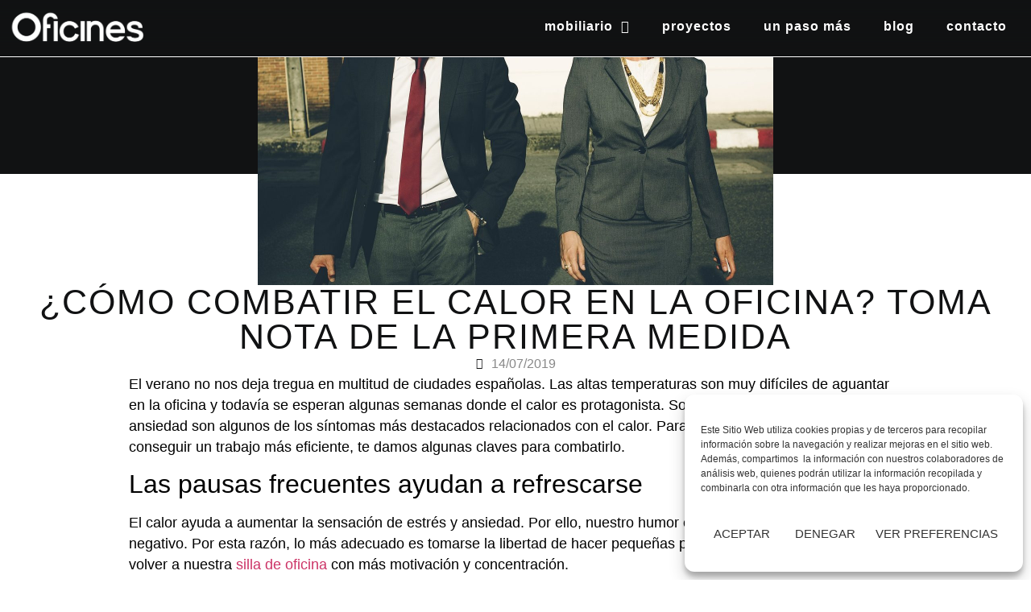

--- FILE ---
content_type: text/html; charset=UTF-8
request_url: https://mobiliariosdeoficina.com/como-combatir-el-calor-en-la-oficina-toma-nota-de-la-primera-medida/
body_size: 19393
content:
<!doctype html>
<html lang="es">
<head>
	<meta charset="UTF-8">
	<meta name="viewport" content="width=device-width, initial-scale=1">
	<link rel="profile" href="https://gmpg.org/xfn/11">
	<title>¿Cómo combatir el calor en la oficina? Toma nota de la primera medida - Oficines</title>

<!-- The SEO Framework por Sybre Waaijer -->
<meta name="robots" content="max-snippet:-1,max-image-preview:large,max-video-preview:-1" />
<link rel="canonical" href="https://oficines.es/como-combatir-el-calor-en-la-oficina-toma-nota-de-la-primera-medida/" />
<meta name="description" content="El verano no nos deja tregua en multitud de ciudades españolas. Las altas temperaturas son muy difíciles de aguantar en la oficina y todavía se esperan algunas…" />
<meta property="og:type" content="article" />
<meta property="og:locale" content="es_ES" />
<meta property="og:site_name" content="Oficines" />
<meta property="og:title" content="¿Cómo combatir el calor en la oficina? Toma nota de la primera medida" />
<meta property="og:description" content="El verano no nos deja tregua en multitud de ciudades españolas. Las altas temperaturas son muy difíciles de aguantar en la oficina y todavía se esperan algunas semanas donde el calor es protagonista." />
<meta property="og:url" content="https://oficines.es/como-combatir-el-calor-en-la-oficina-toma-nota-de-la-primera-medida/" />
<meta property="og:image" content="https://oficines.es/wp-content/uploads/2020/05/beard-2365810_1280.jpg" />
<meta property="og:image:width" content="1280" />
<meta property="og:image:height" content="803" />
<meta property="article:published_time" content="2019-07-13T22:00:00+00:00" />
<meta property="article:modified_time" content="2019-07-13T22:00:00+00:00" />
<meta name="twitter:card" content="summary_large_image" />
<meta name="twitter:title" content="¿Cómo combatir el calor en la oficina? Toma nota de la primera medida" />
<meta name="twitter:description" content="El verano no nos deja tregua en multitud de ciudades españolas. Las altas temperaturas son muy difíciles de aguantar en la oficina y todavía se esperan algunas semanas donde el calor es protagonista." />
<meta name="twitter:image" content="https://oficines.es/wp-content/uploads/2020/05/beard-2365810_1280.jpg" />
<script type="application/ld+json">{"@context":"https://schema.org","@graph":[{"@type":"WebSite","@id":"https://oficines.es/#/schema/WebSite","url":"https://oficines.es/","name":"Oficines","description":"Mobiliario de oficina en Valencia,Mamparas,proyectos integrales","inLanguage":"es","potentialAction":{"@type":"SearchAction","target":{"@type":"EntryPoint","urlTemplate":"https://oficines.es/search/{search_term_string}/"},"query-input":"required name=search_term_string"},"publisher":{"@type":"Organization","@id":"https://oficines.es/#/schema/Organization","name":"Oficines","url":"https://oficines.es/","logo":{"@type":"ImageObject","url":"https://oficines.es/wp-content/uploads/2022/08/LOGO-WEB-OFICINES-Logotipo_Blanco-e1741330175967.png","contentUrl":"https://oficines.es/wp-content/uploads/2022/08/LOGO-WEB-OFICINES-Logotipo_Blanco-e1741330175967.png","width":3250,"height":938,"contentSize":"41497"}}},{"@type":"WebPage","@id":"https://oficines.es/como-combatir-el-calor-en-la-oficina-toma-nota-de-la-primera-medida/","url":"https://oficines.es/como-combatir-el-calor-en-la-oficina-toma-nota-de-la-primera-medida/","name":"¿Cómo combatir el calor en la oficina? Toma nota de la primera medida - Oficines","description":"El verano no nos deja tregua en multitud de ciudades españolas. Las altas temperaturas son muy difíciles de aguantar en la oficina y todavía se esperan algunas…","inLanguage":"es","isPartOf":{"@id":"https://oficines.es/#/schema/WebSite"},"breadcrumb":{"@type":"BreadcrumbList","@id":"https://oficines.es/#/schema/BreadcrumbList","itemListElement":[{"@type":"ListItem","position":1,"item":"https://oficines.es/","name":"Oficines"},{"@type":"ListItem","position":2,"item":"https://oficines.es/category/estilo-de-vida/","name":"Categoría: Estilo de vida"},{"@type":"ListItem","position":3,"name":"¿Cómo combatir el calor en la oficina? Toma nota de la primera medida"}]},"potentialAction":{"@type":"ReadAction","target":"https://oficines.es/como-combatir-el-calor-en-la-oficina-toma-nota-de-la-primera-medida/"},"datePublished":"2019-07-13T22:00:00+00:00","dateModified":"2019-07-13T22:00:00+00:00","author":{"@type":"Person","@id":"https://oficines.es/#/schema/Person/a9469ed78f422ad349394a49cc5b6114","name":"Rubén Martín"}}]}</script>
<!-- / The SEO Framework por Sybre Waaijer | 18.36ms meta | 8.00ms boot -->

<link rel='dns-prefetch' href='//oficines.es' />
<link rel='dns-prefetch' href='//www.googletagmanager.com' />
<link rel="alternate" type="application/rss+xml" title="Oficines &raquo; Feed" href="https://oficines.es/feed/" />
<link rel="alternate" title="oEmbed (JSON)" type="application/json+oembed" href="https://oficines.es/wp-json/oembed/1.0/embed?url=https%3A%2F%2Foficines.es%2Fcomo-combatir-el-calor-en-la-oficina-toma-nota-de-la-primera-medida%2F" />
<link rel="alternate" title="oEmbed (XML)" type="text/xml+oembed" href="https://oficines.es/wp-json/oembed/1.0/embed?url=https%3A%2F%2Foficines.es%2Fcomo-combatir-el-calor-en-la-oficina-toma-nota-de-la-primera-medida%2F&#038;format=xml" />
<style id='wp-img-auto-sizes-contain-inline-css'>
img:is([sizes=auto i],[sizes^="auto," i]){contain-intrinsic-size:3000px 1500px}
/*# sourceURL=wp-img-auto-sizes-contain-inline-css */
</style>
<style id='wp-emoji-styles-inline-css'>

	img.wp-smiley, img.emoji {
		display: inline !important;
		border: none !important;
		box-shadow: none !important;
		height: 1em !important;
		width: 1em !important;
		margin: 0 0.07em !important;
		vertical-align: -0.1em !important;
		background: none !important;
		padding: 0 !important;
	}
/*# sourceURL=wp-emoji-styles-inline-css */
</style>
<link rel='stylesheet' id='wp-block-library-css' href='https://oficines.es/wp-includes/css/dist/block-library/style.min.css?ver=6.9' media='all' />
<style id='global-styles-inline-css'>
:root{--wp--preset--aspect-ratio--square: 1;--wp--preset--aspect-ratio--4-3: 4/3;--wp--preset--aspect-ratio--3-4: 3/4;--wp--preset--aspect-ratio--3-2: 3/2;--wp--preset--aspect-ratio--2-3: 2/3;--wp--preset--aspect-ratio--16-9: 16/9;--wp--preset--aspect-ratio--9-16: 9/16;--wp--preset--color--black: #000000;--wp--preset--color--cyan-bluish-gray: #abb8c3;--wp--preset--color--white: #ffffff;--wp--preset--color--pale-pink: #f78da7;--wp--preset--color--vivid-red: #cf2e2e;--wp--preset--color--luminous-vivid-orange: #ff6900;--wp--preset--color--luminous-vivid-amber: #fcb900;--wp--preset--color--light-green-cyan: #7bdcb5;--wp--preset--color--vivid-green-cyan: #00d084;--wp--preset--color--pale-cyan-blue: #8ed1fc;--wp--preset--color--vivid-cyan-blue: #0693e3;--wp--preset--color--vivid-purple: #9b51e0;--wp--preset--gradient--vivid-cyan-blue-to-vivid-purple: linear-gradient(135deg,rgb(6,147,227) 0%,rgb(155,81,224) 100%);--wp--preset--gradient--light-green-cyan-to-vivid-green-cyan: linear-gradient(135deg,rgb(122,220,180) 0%,rgb(0,208,130) 100%);--wp--preset--gradient--luminous-vivid-amber-to-luminous-vivid-orange: linear-gradient(135deg,rgb(252,185,0) 0%,rgb(255,105,0) 100%);--wp--preset--gradient--luminous-vivid-orange-to-vivid-red: linear-gradient(135deg,rgb(255,105,0) 0%,rgb(207,46,46) 100%);--wp--preset--gradient--very-light-gray-to-cyan-bluish-gray: linear-gradient(135deg,rgb(238,238,238) 0%,rgb(169,184,195) 100%);--wp--preset--gradient--cool-to-warm-spectrum: linear-gradient(135deg,rgb(74,234,220) 0%,rgb(151,120,209) 20%,rgb(207,42,186) 40%,rgb(238,44,130) 60%,rgb(251,105,98) 80%,rgb(254,248,76) 100%);--wp--preset--gradient--blush-light-purple: linear-gradient(135deg,rgb(255,206,236) 0%,rgb(152,150,240) 100%);--wp--preset--gradient--blush-bordeaux: linear-gradient(135deg,rgb(254,205,165) 0%,rgb(254,45,45) 50%,rgb(107,0,62) 100%);--wp--preset--gradient--luminous-dusk: linear-gradient(135deg,rgb(255,203,112) 0%,rgb(199,81,192) 50%,rgb(65,88,208) 100%);--wp--preset--gradient--pale-ocean: linear-gradient(135deg,rgb(255,245,203) 0%,rgb(182,227,212) 50%,rgb(51,167,181) 100%);--wp--preset--gradient--electric-grass: linear-gradient(135deg,rgb(202,248,128) 0%,rgb(113,206,126) 100%);--wp--preset--gradient--midnight: linear-gradient(135deg,rgb(2,3,129) 0%,rgb(40,116,252) 100%);--wp--preset--font-size--small: 13px;--wp--preset--font-size--medium: 20px;--wp--preset--font-size--large: 36px;--wp--preset--font-size--x-large: 42px;--wp--preset--spacing--20: 0.44rem;--wp--preset--spacing--30: 0.67rem;--wp--preset--spacing--40: 1rem;--wp--preset--spacing--50: 1.5rem;--wp--preset--spacing--60: 2.25rem;--wp--preset--spacing--70: 3.38rem;--wp--preset--spacing--80: 5.06rem;--wp--preset--shadow--natural: 6px 6px 9px rgba(0, 0, 0, 0.2);--wp--preset--shadow--deep: 12px 12px 50px rgba(0, 0, 0, 0.4);--wp--preset--shadow--sharp: 6px 6px 0px rgba(0, 0, 0, 0.2);--wp--preset--shadow--outlined: 6px 6px 0px -3px rgb(255, 255, 255), 6px 6px rgb(0, 0, 0);--wp--preset--shadow--crisp: 6px 6px 0px rgb(0, 0, 0);}:root { --wp--style--global--content-size: 800px;--wp--style--global--wide-size: 1200px; }:where(body) { margin: 0; }.wp-site-blocks > .alignleft { float: left; margin-right: 2em; }.wp-site-blocks > .alignright { float: right; margin-left: 2em; }.wp-site-blocks > .aligncenter { justify-content: center; margin-left: auto; margin-right: auto; }:where(.wp-site-blocks) > * { margin-block-start: 24px; margin-block-end: 0; }:where(.wp-site-blocks) > :first-child { margin-block-start: 0; }:where(.wp-site-blocks) > :last-child { margin-block-end: 0; }:root { --wp--style--block-gap: 24px; }:root :where(.is-layout-flow) > :first-child{margin-block-start: 0;}:root :where(.is-layout-flow) > :last-child{margin-block-end: 0;}:root :where(.is-layout-flow) > *{margin-block-start: 24px;margin-block-end: 0;}:root :where(.is-layout-constrained) > :first-child{margin-block-start: 0;}:root :where(.is-layout-constrained) > :last-child{margin-block-end: 0;}:root :where(.is-layout-constrained) > *{margin-block-start: 24px;margin-block-end: 0;}:root :where(.is-layout-flex){gap: 24px;}:root :where(.is-layout-grid){gap: 24px;}.is-layout-flow > .alignleft{float: left;margin-inline-start: 0;margin-inline-end: 2em;}.is-layout-flow > .alignright{float: right;margin-inline-start: 2em;margin-inline-end: 0;}.is-layout-flow > .aligncenter{margin-left: auto !important;margin-right: auto !important;}.is-layout-constrained > .alignleft{float: left;margin-inline-start: 0;margin-inline-end: 2em;}.is-layout-constrained > .alignright{float: right;margin-inline-start: 2em;margin-inline-end: 0;}.is-layout-constrained > .aligncenter{margin-left: auto !important;margin-right: auto !important;}.is-layout-constrained > :where(:not(.alignleft):not(.alignright):not(.alignfull)){max-width: var(--wp--style--global--content-size);margin-left: auto !important;margin-right: auto !important;}.is-layout-constrained > .alignwide{max-width: var(--wp--style--global--wide-size);}body .is-layout-flex{display: flex;}.is-layout-flex{flex-wrap: wrap;align-items: center;}.is-layout-flex > :is(*, div){margin: 0;}body .is-layout-grid{display: grid;}.is-layout-grid > :is(*, div){margin: 0;}body{padding-top: 0px;padding-right: 0px;padding-bottom: 0px;padding-left: 0px;}a:where(:not(.wp-element-button)){text-decoration: underline;}:root :where(.wp-element-button, .wp-block-button__link){background-color: #32373c;border-width: 0;color: #fff;font-family: inherit;font-size: inherit;font-style: inherit;font-weight: inherit;letter-spacing: inherit;line-height: inherit;padding-top: calc(0.667em + 2px);padding-right: calc(1.333em + 2px);padding-bottom: calc(0.667em + 2px);padding-left: calc(1.333em + 2px);text-decoration: none;text-transform: inherit;}.has-black-color{color: var(--wp--preset--color--black) !important;}.has-cyan-bluish-gray-color{color: var(--wp--preset--color--cyan-bluish-gray) !important;}.has-white-color{color: var(--wp--preset--color--white) !important;}.has-pale-pink-color{color: var(--wp--preset--color--pale-pink) !important;}.has-vivid-red-color{color: var(--wp--preset--color--vivid-red) !important;}.has-luminous-vivid-orange-color{color: var(--wp--preset--color--luminous-vivid-orange) !important;}.has-luminous-vivid-amber-color{color: var(--wp--preset--color--luminous-vivid-amber) !important;}.has-light-green-cyan-color{color: var(--wp--preset--color--light-green-cyan) !important;}.has-vivid-green-cyan-color{color: var(--wp--preset--color--vivid-green-cyan) !important;}.has-pale-cyan-blue-color{color: var(--wp--preset--color--pale-cyan-blue) !important;}.has-vivid-cyan-blue-color{color: var(--wp--preset--color--vivid-cyan-blue) !important;}.has-vivid-purple-color{color: var(--wp--preset--color--vivid-purple) !important;}.has-black-background-color{background-color: var(--wp--preset--color--black) !important;}.has-cyan-bluish-gray-background-color{background-color: var(--wp--preset--color--cyan-bluish-gray) !important;}.has-white-background-color{background-color: var(--wp--preset--color--white) !important;}.has-pale-pink-background-color{background-color: var(--wp--preset--color--pale-pink) !important;}.has-vivid-red-background-color{background-color: var(--wp--preset--color--vivid-red) !important;}.has-luminous-vivid-orange-background-color{background-color: var(--wp--preset--color--luminous-vivid-orange) !important;}.has-luminous-vivid-amber-background-color{background-color: var(--wp--preset--color--luminous-vivid-amber) !important;}.has-light-green-cyan-background-color{background-color: var(--wp--preset--color--light-green-cyan) !important;}.has-vivid-green-cyan-background-color{background-color: var(--wp--preset--color--vivid-green-cyan) !important;}.has-pale-cyan-blue-background-color{background-color: var(--wp--preset--color--pale-cyan-blue) !important;}.has-vivid-cyan-blue-background-color{background-color: var(--wp--preset--color--vivid-cyan-blue) !important;}.has-vivid-purple-background-color{background-color: var(--wp--preset--color--vivid-purple) !important;}.has-black-border-color{border-color: var(--wp--preset--color--black) !important;}.has-cyan-bluish-gray-border-color{border-color: var(--wp--preset--color--cyan-bluish-gray) !important;}.has-white-border-color{border-color: var(--wp--preset--color--white) !important;}.has-pale-pink-border-color{border-color: var(--wp--preset--color--pale-pink) !important;}.has-vivid-red-border-color{border-color: var(--wp--preset--color--vivid-red) !important;}.has-luminous-vivid-orange-border-color{border-color: var(--wp--preset--color--luminous-vivid-orange) !important;}.has-luminous-vivid-amber-border-color{border-color: var(--wp--preset--color--luminous-vivid-amber) !important;}.has-light-green-cyan-border-color{border-color: var(--wp--preset--color--light-green-cyan) !important;}.has-vivid-green-cyan-border-color{border-color: var(--wp--preset--color--vivid-green-cyan) !important;}.has-pale-cyan-blue-border-color{border-color: var(--wp--preset--color--pale-cyan-blue) !important;}.has-vivid-cyan-blue-border-color{border-color: var(--wp--preset--color--vivid-cyan-blue) !important;}.has-vivid-purple-border-color{border-color: var(--wp--preset--color--vivid-purple) !important;}.has-vivid-cyan-blue-to-vivid-purple-gradient-background{background: var(--wp--preset--gradient--vivid-cyan-blue-to-vivid-purple) !important;}.has-light-green-cyan-to-vivid-green-cyan-gradient-background{background: var(--wp--preset--gradient--light-green-cyan-to-vivid-green-cyan) !important;}.has-luminous-vivid-amber-to-luminous-vivid-orange-gradient-background{background: var(--wp--preset--gradient--luminous-vivid-amber-to-luminous-vivid-orange) !important;}.has-luminous-vivid-orange-to-vivid-red-gradient-background{background: var(--wp--preset--gradient--luminous-vivid-orange-to-vivid-red) !important;}.has-very-light-gray-to-cyan-bluish-gray-gradient-background{background: var(--wp--preset--gradient--very-light-gray-to-cyan-bluish-gray) !important;}.has-cool-to-warm-spectrum-gradient-background{background: var(--wp--preset--gradient--cool-to-warm-spectrum) !important;}.has-blush-light-purple-gradient-background{background: var(--wp--preset--gradient--blush-light-purple) !important;}.has-blush-bordeaux-gradient-background{background: var(--wp--preset--gradient--blush-bordeaux) !important;}.has-luminous-dusk-gradient-background{background: var(--wp--preset--gradient--luminous-dusk) !important;}.has-pale-ocean-gradient-background{background: var(--wp--preset--gradient--pale-ocean) !important;}.has-electric-grass-gradient-background{background: var(--wp--preset--gradient--electric-grass) !important;}.has-midnight-gradient-background{background: var(--wp--preset--gradient--midnight) !important;}.has-small-font-size{font-size: var(--wp--preset--font-size--small) !important;}.has-medium-font-size{font-size: var(--wp--preset--font-size--medium) !important;}.has-large-font-size{font-size: var(--wp--preset--font-size--large) !important;}.has-x-large-font-size{font-size: var(--wp--preset--font-size--x-large) !important;}
:root :where(.wp-block-pullquote){font-size: 1.5em;line-height: 1.6;}
/*# sourceURL=global-styles-inline-css */
</style>
<link rel='stylesheet' id='cmplz-general-css' href='https://oficines.es/wp-content/plugins/complianz-gdpr/assets/css/cookieblocker.min.css?ver=1765952445' media='all' />
<link rel='stylesheet' id='hello-elementor-css' href='https://oficines.es/wp-content/themes/hello-elementor/assets/css/reset.css?ver=3.4.6' media='all' />
<link rel='stylesheet' id='hello-elementor-theme-style-css' href='https://oficines.es/wp-content/themes/hello-elementor/assets/css/theme.css?ver=3.4.6' media='all' />
<link rel='stylesheet' id='hello-elementor-header-footer-css' href='https://oficines.es/wp-content/themes/hello-elementor/assets/css/header-footer.css?ver=3.4.6' media='all' />
<link rel='stylesheet' id='elementor-frontend-css' href='https://oficines.es/wp-content/uploads/elementor/css/custom-frontend.min.css?ver=1769614917' media='all' />
<link rel='stylesheet' id='elementor-post-5-css' href='https://oficines.es/wp-content/uploads/elementor/css/post-5.css?ver=1769614918' media='all' />
<link rel='stylesheet' id='widget-image-css' href='https://oficines.es/wp-content/plugins/elementor/assets/css/widget-image.min.css?ver=3.34.3' media='all' />
<link rel='stylesheet' id='widget-nav-menu-css' href='https://oficines.es/wp-content/uploads/elementor/css/custom-pro-widget-nav-menu.min.css?ver=1769614917' media='all' />
<link rel='stylesheet' id='widget-heading-css' href='https://oficines.es/wp-content/plugins/elementor/assets/css/widget-heading.min.css?ver=3.34.3' media='all' />
<link rel='stylesheet' id='widget-icon-list-css' href='https://oficines.es/wp-content/uploads/elementor/css/custom-widget-icon-list.min.css?ver=1769614917' media='all' />
<link rel='stylesheet' id='widget-social-icons-css' href='https://oficines.es/wp-content/plugins/elementor/assets/css/widget-social-icons.min.css?ver=3.34.3' media='all' />
<link rel='stylesheet' id='e-apple-webkit-css' href='https://oficines.es/wp-content/uploads/elementor/css/custom-apple-webkit.min.css?ver=1769614917' media='all' />
<link rel='stylesheet' id='widget-divider-css' href='https://oficines.es/wp-content/plugins/elementor/assets/css/widget-divider.min.css?ver=3.34.3' media='all' />
<link rel='stylesheet' id='widget-post-info-css' href='https://oficines.es/wp-content/plugins/elementor-pro/assets/css/widget-post-info.min.css?ver=3.34.3' media='all' />
<link rel='stylesheet' id='elementor-icons-shared-0-css' href='https://oficines.es/wp-content/plugins/elementor/assets/lib/font-awesome/css/fontawesome.min.css?ver=5.15.3' media='all' />
<link rel='stylesheet' id='elementor-icons-fa-regular-css' href='https://oficines.es/wp-content/plugins/elementor/assets/lib/font-awesome/css/regular.min.css?ver=5.15.3' media='all' />
<link rel='stylesheet' id='elementor-icons-fa-solid-css' href='https://oficines.es/wp-content/plugins/elementor/assets/lib/font-awesome/css/solid.min.css?ver=5.15.3' media='all' />
<link rel='stylesheet' id='elementor-icons-css' href='https://oficines.es/wp-content/plugins/elementor/assets/lib/eicons/css/elementor-icons.min.css?ver=5.46.0' media='all' />
<link rel='stylesheet' id='elementor-post-128-css' href='https://oficines.es/wp-content/uploads/elementor/css/post-128.css?ver=1769615103' media='all' />
<link rel='stylesheet' id='elementor-post-104-css' href='https://oficines.es/wp-content/uploads/elementor/css/post-104.css?ver=1769615104' media='all' />
<link rel='stylesheet' id='elementor-post-9147-css' href='https://oficines.es/wp-content/uploads/elementor/css/post-9147.css?ver=1769615104' media='all' />
<link rel='stylesheet' id='elementor-gf-local-mulish-css' href='https://oficines.es/wp-content/uploads/elementor/google-fonts/css/mulish.css?ver=1742282953' media='all' />
<link rel='stylesheet' id='elementor-icons-fa-brands-css' href='https://oficines.es/wp-content/plugins/elementor/assets/lib/font-awesome/css/brands.min.css?ver=5.15.3' media='all' />
<script async src="https://oficines.es/wp-content/plugins/burst-statistics/assets/js/timeme/timeme.min.js?ver=1769150565" id="burst-timeme-js"></script>
<script async src="https://oficines.es/wp-content/uploads/burst/js/burst.min.js?ver=1769588626" id="burst-js"></script>
<script src="https://oficines.es/wp-includes/js/jquery/jquery.min.js?ver=3.7.1" id="jquery-core-js"></script>
<script src="https://oficines.es/wp-includes/js/jquery/jquery-migrate.min.js?ver=3.4.1" id="jquery-migrate-js"></script>

<!-- Fragmento de código de la etiqueta de Google (gtag.js) añadida por Site Kit -->
<!-- Fragmento de código de Google Analytics añadido por Site Kit -->
<script src="https://www.googletagmanager.com/gtag/js?id=GT-NGKRC9Q" id="google_gtagjs-js" async></script>
<script id="google_gtagjs-js-after">
window.dataLayer = window.dataLayer || [];function gtag(){dataLayer.push(arguments);}
gtag("set","linker",{"domains":["oficines.es"]});
gtag("js", new Date());
gtag("set", "developer_id.dZTNiMT", true);
gtag("config", "GT-NGKRC9Q");
//# sourceURL=google_gtagjs-js-after
</script>
<link rel="https://api.w.org/" href="https://oficines.es/wp-json/" /><link rel="alternate" title="JSON" type="application/json" href="https://oficines.es/wp-json/wp/v2/posts/8362" /><link rel="EditURI" type="application/rsd+xml" title="RSD" href="https://oficines.es/xmlrpc.php?rsd" />
<meta name="generator" content="Site Kit by Google 1.171.0" />			<style>.cmplz-hidden {
					display: none !important;
				}</style><!-- Analytics by WP Statistics - https://wp-statistics.com -->
<meta name="generator" content="Elementor 3.34.3; features: additional_custom_breakpoints; settings: css_print_method-external, google_font-enabled, font_display-auto">
<link rel="preload" href="https://oficines.es//wp-content/uploads/2022/11/oficines_ysabel_mora_20.webp" as="image">
<script>
    //jquery document ready function
    jQuery(document).ready(function($){
    
    //run function after two seconds
    setTimeout(function(){
        if($('.elementor-gallery__container').length){
            var galleryHeight = $('.elementor-gallery__container').height();
            if($(window).width() < 768){
                $('.elementor-gallery__container').parent().height(galleryHeight);
            }
    
        }
    }, 2000);
    
    });
    
    </script>
<!-- Google Tag Manager -->
<script>(function(w,d,s,l,i){w[l]=w[l]||[];w[l].push({'gtm.start':
new Date().getTime(),event:'gtm.js'});var f=d.getElementsByTagName(s)[0],
j=d.createElement(s),dl=l!='dataLayer'?'&l='+l:'';j.async=true;j.src=
'https://www.googletagmanager.com/gtm.js?id='+i+dl;f.parentNode.insertBefore(j,f);
})(window,document,'script','dataLayer','GTM-TMZQ43F7');</script>
<!-- End Google Tag Manager -->
<meta name="p:domain_verify" content="7e3fc08bb4e9376d32a4cdc8c22f1bd0"/>

<!-- Meta Pixel Code -->
<script data-service="facebook" data-category="marketing" type="text/plain">
!function(f,b,e,v,n,t,s){if(f.fbq)return;n=f.fbq=function(){n.callMethod?
n.callMethod.apply(n,arguments):n.queue.push(arguments)};if(!f._fbq)f._fbq=n;
n.push=n;n.loaded=!0;n.version='2.0';n.queue=[];t=b.createElement(e);t.async=!0;
t.src=v;s=b.getElementsByTagName(e)[0];s.parentNode.insertBefore(t,s)}(window,
document,'script','https://connect.facebook.net/en_US/fbevents.js');
</script>
<!-- End Meta Pixel Code -->
<script data-service="facebook" data-category="marketing" type="text/plain">var url = window.location.origin + '?ob=open-bridge';
            fbq('set', 'openbridge', '1464674734373434', url);
fbq('init', '1464674734373434', {}, {
    "agent": "wordpress-6.9-4.1.5"
})</script><script data-service="facebook" data-category="marketing" type="text/plain">
    fbq('track', 'PageView', []);
  </script>			<style>
				.e-con.e-parent:nth-of-type(n+4):not(.e-lazyloaded):not(.e-no-lazyload),
				.e-con.e-parent:nth-of-type(n+4):not(.e-lazyloaded):not(.e-no-lazyload) * {
					background-image: none !important;
				}
				@media screen and (max-height: 1024px) {
					.e-con.e-parent:nth-of-type(n+3):not(.e-lazyloaded):not(.e-no-lazyload),
					.e-con.e-parent:nth-of-type(n+3):not(.e-lazyloaded):not(.e-no-lazyload) * {
						background-image: none !important;
					}
				}
				@media screen and (max-height: 640px) {
					.e-con.e-parent:nth-of-type(n+2):not(.e-lazyloaded):not(.e-no-lazyload),
					.e-con.e-parent:nth-of-type(n+2):not(.e-lazyloaded):not(.e-no-lazyload) * {
						background-image: none !important;
					}
				}
			</style>
			<link rel="icon" href="https://oficines.es/wp-content/uploads/2022/08/favicon-150x150.png" sizes="32x32" />
<link rel="icon" href="https://oficines.es/wp-content/uploads/2022/08/favicon-300x300.png" sizes="192x192" />
<link rel="apple-touch-icon" href="https://oficines.es/wp-content/uploads/2022/08/favicon-300x300.png" />
<meta name="msapplication-TileImage" content="https://oficines.es/wp-content/uploads/2022/08/favicon-300x300.png" />
		<style id="wp-custom-css">
			body:not(.home) #mainheading {
    background-color: var(--e-global-color-primary)
}		</style>
		</head>
<body data-cmplz=1 class="wp-singular post-template-default single single-post postid-8362 single-format-standard wp-custom-logo wp-embed-responsive wp-theme-hello-elementor hello-elementor-default elementor-default elementor-kit-5 elementor-page-9147" data-burst_id="8362" data-burst_type="post">


<!-- Meta Pixel Code -->
<noscript>
<div class="cmplz-placeholder-parent"><img class="cmplz-placeholder-element cmplz-image" data-category="marketing" data-service="general" data-src-cmplz="https://www.facebook.com/tr?id=1464674734373434&amp;ev=PageView&amp;noscript=1" height="1" width="1" style="display:none" alt="fbpx"
 src="https://oficines.es/wp-content/plugins/complianz-gdpr/assets/images/placeholders/default-minimal.jpg"  /></div>
</noscript>
<!-- End Meta Pixel Code -->

<a class="skip-link screen-reader-text" href="#content">Ir al contenido</a>

		<header data-elementor-type="header" data-elementor-id="128" class="elementor elementor-128 elementor-location-header" data-elementor-post-type="elementor_library">
			<div class="elementor-element elementor-element-146495c e-flex e-con-boxed e-con e-parent" data-id="146495c" data-element_type="container" id="mainheading" data-settings="{&quot;background_background&quot;:&quot;gradient&quot;,&quot;jet_parallax_layout_list&quot;:[]}">
					<div class="e-con-inner">
				<div class="elementor-element elementor-element-eaff3a8 elementor-widget elementor-widget-theme-site-logo elementor-widget-image" data-id="eaff3a8" data-element_type="widget" data-widget_type="theme-site-logo.default">
				<div class="elementor-widget-container">
											<a href="https://oficines.es">
			<img width="3250" height="938" src="https://oficines.es/wp-content/uploads/2022/08/LOGO-WEB-OFICINES-Logotipo_Blanco-e1741330175967.png" class="attachment-full size-full wp-image-10461" alt="" srcset="https://oficines.es/wp-content/uploads/2022/08/LOGO-WEB-OFICINES-Logotipo_Blanco-e1741330175967.png 3250w, https://oficines.es/wp-content/uploads/2022/08/LOGO-WEB-OFICINES-Logotipo_Blanco-e1741330175967-300x87.png 300w, https://oficines.es/wp-content/uploads/2022/08/LOGO-WEB-OFICINES-Logotipo_Blanco-e1741330175967-1024x296.png 1024w, https://oficines.es/wp-content/uploads/2022/08/LOGO-WEB-OFICINES-Logotipo_Blanco-e1741330175967-768x222.png 768w, https://oficines.es/wp-content/uploads/2022/08/LOGO-WEB-OFICINES-Logotipo_Blanco-e1741330175967-1536x443.png 1536w, https://oficines.es/wp-content/uploads/2022/08/LOGO-WEB-OFICINES-Logotipo_Blanco-e1741330175967-2048x591.png 2048w" sizes="(max-width: 3250px) 100vw, 3250px" />				</a>
											</div>
				</div>
				<div class="elementor-element elementor-element-c067461 elementor-widget-mobile__width-initial elementor-nav-menu--stretch elementor-nav-menu--dropdown-tablet elementor-nav-menu__text-align-aside elementor-nav-menu--toggle elementor-nav-menu--burger elementor-widget elementor-widget-nav-menu" data-id="c067461" data-element_type="widget" data-settings="{&quot;full_width&quot;:&quot;stretch&quot;,&quot;layout&quot;:&quot;horizontal&quot;,&quot;submenu_icon&quot;:{&quot;value&quot;:&quot;&lt;i class=\&quot;fas fa-caret-down\&quot; aria-hidden=\&quot;true\&quot;&gt;&lt;\/i&gt;&quot;,&quot;library&quot;:&quot;fa-solid&quot;},&quot;toggle&quot;:&quot;burger&quot;}" data-widget_type="nav-menu.default">
				<div class="elementor-widget-container">
								<nav aria-label="Menú" class="elementor-nav-menu--main elementor-nav-menu__container elementor-nav-menu--layout-horizontal e--pointer-underline e--animation-fade">
				<ul id="menu-1-c067461" class="elementor-nav-menu"><li class="menu-item menu-item-type-post_type menu-item-object-page menu-item-has-children menu-item-136"><a href="https://oficines.es/productos/" class="elementor-item">Mobiliario</a>
<ul class="sub-menu elementor-nav-menu--dropdown">
	<li class="menu-item menu-item-type-post_type menu-item-object-page menu-item-135"><a href="https://oficines.es/productos/muebles-de-oficina-en-valencia/" class="elementor-sub-item">Muebles de oficina</a></li>
	<li class="menu-item menu-item-type-post_type menu-item-object-page menu-item-8714"><a href="https://oficines.es/productos/mamparas-de-oficina-en-valencia/" class="elementor-sub-item">Mamparas de oficina</a></li>
	<li class="menu-item menu-item-type-post_type menu-item-object-page menu-item-8715"><a href="https://oficines.es/productos/sillas-de-oficina-en-valencia-2/" class="elementor-sub-item">Sillas de oficina</a></li>
	<li class="menu-item menu-item-type-post_type menu-item-object-page menu-item-8716"><a href="https://oficines.es/productos/mesas-de-oficina-en-valencia/" class="elementor-sub-item">Mesas de oficina</a></li>
	<li class="menu-item menu-item-type-post_type menu-item-object-page menu-item-8712"><a href="https://oficines.es/productos/mobiliario-de-direccion-en-valencia/" class="elementor-sub-item">Mobiliario de dirección</a></li>
	<li class="menu-item menu-item-type-post_type menu-item-object-page menu-item-8717"><a href="https://oficines.es/productos/salas-de-reuniones-en-valencia/" class="elementor-sub-item">Salas de reuniones</a></li>
	<li class="menu-item menu-item-type-post_type menu-item-object-page menu-item-8711"><a href="https://oficines.es/productos/mobiliario-para-zonas-comunes-en-valencia/" class="elementor-sub-item">Zonas Comunes</a></li>
	<li class="menu-item menu-item-type-post_type menu-item-object-page menu-item-8713"><a href="https://oficines.es/productos/mobiliario-de-laboratorio-en-valencia/" class="elementor-sub-item">Mobiliario de laboratorio</a></li>
	<li class="menu-item menu-item-type-post_type menu-item-object-page menu-item-8710"><a href="https://oficines.es/productos/instalacion-de-vestuarios-en-valencia/" class="elementor-sub-item">Vestuarios</a></li>
	<li class="menu-item menu-item-type-post_type menu-item-object-page menu-item-9998"><a href="https://oficines.es/productos/tabique-armario/" class="elementor-sub-item">Tabique Armario</a></li>
</ul>
</li>
<li class="menu-item menu-item-type-post_type menu-item-object-page menu-item-132"><a href="https://oficines.es/proyectos-oficines/" class="elementor-item">Proyectos</a></li>
<li class="menu-item menu-item-type-post_type menu-item-object-page menu-item-9118"><a href="https://oficines.es/dando-un-paso-mas/" class="elementor-item">Un paso más</a></li>
<li class="menu-item menu-item-type-post_type menu-item-object-page current_page_parent menu-item-9153"><a href="https://oficines.es/blog/" class="elementor-item">Blog</a></li>
<li class="menu-item menu-item-type-post_type menu-item-object-page menu-item-134"><a href="https://oficines.es/contacto/" class="elementor-item">Contacto</a></li>
</ul>			</nav>
					<div class="elementor-menu-toggle" role="button" tabindex="0" aria-label="Alternar menú" aria-expanded="false">
			<i aria-hidden="true" role="presentation" class="elementor-menu-toggle__icon--open eicon-menu-bar"></i><i aria-hidden="true" role="presentation" class="elementor-menu-toggle__icon--close eicon-close"></i>		</div>
					<nav class="elementor-nav-menu--dropdown elementor-nav-menu__container" aria-hidden="true">
				<ul id="menu-2-c067461" class="elementor-nav-menu"><li class="menu-item menu-item-type-post_type menu-item-object-page menu-item-has-children menu-item-136"><a href="https://oficines.es/productos/" class="elementor-item" tabindex="-1">Mobiliario</a>
<ul class="sub-menu elementor-nav-menu--dropdown">
	<li class="menu-item menu-item-type-post_type menu-item-object-page menu-item-135"><a href="https://oficines.es/productos/muebles-de-oficina-en-valencia/" class="elementor-sub-item" tabindex="-1">Muebles de oficina</a></li>
	<li class="menu-item menu-item-type-post_type menu-item-object-page menu-item-8714"><a href="https://oficines.es/productos/mamparas-de-oficina-en-valencia/" class="elementor-sub-item" tabindex="-1">Mamparas de oficina</a></li>
	<li class="menu-item menu-item-type-post_type menu-item-object-page menu-item-8715"><a href="https://oficines.es/productos/sillas-de-oficina-en-valencia-2/" class="elementor-sub-item" tabindex="-1">Sillas de oficina</a></li>
	<li class="menu-item menu-item-type-post_type menu-item-object-page menu-item-8716"><a href="https://oficines.es/productos/mesas-de-oficina-en-valencia/" class="elementor-sub-item" tabindex="-1">Mesas de oficina</a></li>
	<li class="menu-item menu-item-type-post_type menu-item-object-page menu-item-8712"><a href="https://oficines.es/productos/mobiliario-de-direccion-en-valencia/" class="elementor-sub-item" tabindex="-1">Mobiliario de dirección</a></li>
	<li class="menu-item menu-item-type-post_type menu-item-object-page menu-item-8717"><a href="https://oficines.es/productos/salas-de-reuniones-en-valencia/" class="elementor-sub-item" tabindex="-1">Salas de reuniones</a></li>
	<li class="menu-item menu-item-type-post_type menu-item-object-page menu-item-8711"><a href="https://oficines.es/productos/mobiliario-para-zonas-comunes-en-valencia/" class="elementor-sub-item" tabindex="-1">Zonas Comunes</a></li>
	<li class="menu-item menu-item-type-post_type menu-item-object-page menu-item-8713"><a href="https://oficines.es/productos/mobiliario-de-laboratorio-en-valencia/" class="elementor-sub-item" tabindex="-1">Mobiliario de laboratorio</a></li>
	<li class="menu-item menu-item-type-post_type menu-item-object-page menu-item-8710"><a href="https://oficines.es/productos/instalacion-de-vestuarios-en-valencia/" class="elementor-sub-item" tabindex="-1">Vestuarios</a></li>
	<li class="menu-item menu-item-type-post_type menu-item-object-page menu-item-9998"><a href="https://oficines.es/productos/tabique-armario/" class="elementor-sub-item" tabindex="-1">Tabique Armario</a></li>
</ul>
</li>
<li class="menu-item menu-item-type-post_type menu-item-object-page menu-item-132"><a href="https://oficines.es/proyectos-oficines/" class="elementor-item" tabindex="-1">Proyectos</a></li>
<li class="menu-item menu-item-type-post_type menu-item-object-page menu-item-9118"><a href="https://oficines.es/dando-un-paso-mas/" class="elementor-item" tabindex="-1">Un paso más</a></li>
<li class="menu-item menu-item-type-post_type menu-item-object-page current_page_parent menu-item-9153"><a href="https://oficines.es/blog/" class="elementor-item" tabindex="-1">Blog</a></li>
<li class="menu-item menu-item-type-post_type menu-item-object-page menu-item-134"><a href="https://oficines.es/contacto/" class="elementor-item" tabindex="-1">Contacto</a></li>
</ul>			</nav>
						</div>
				</div>
					</div>
				</div>
				</header>
				<div data-elementor-type="single-post" data-elementor-id="9147" class="elementor elementor-9147 elementor-location-single post-8362 post type-post status-publish format-standard has-post-thumbnail hentry category-estilo-de-vida" data-elementor-post-type="elementor_library">
			<div class="elementor-element elementor-element-213a575 e-flex e-con-boxed e-con e-parent" data-id="213a575" data-element_type="container" data-settings="{&quot;background_background&quot;:&quot;classic&quot;,&quot;jet_parallax_layout_list&quot;:[]}">
					<div class="e-con-inner">
					</div>
				</div>
		<div class="elementor-element elementor-element-2e674ac e-flex e-con-boxed e-con e-parent" data-id="2e674ac" data-element_type="container" data-settings="{&quot;jet_parallax_layout_list&quot;:[]}">
					<div class="e-con-inner">
				<div class="elementor-element elementor-element-11288e0 elementor-widget elementor-widget-theme-post-featured-image elementor-widget-image" data-id="11288e0" data-element_type="widget" data-widget_type="theme-post-featured-image.default">
				<div class="elementor-widget-container">
															<img src="https://oficines.es/wp-content/uploads/elementor/thumbs/beard-2365810_1280-pvnzablk5vaaaeapyj2w5vth2qd17p72kwwl77zcbk.jpg" title="beard-2365810_1280" alt="beard-2365810_1280" loading="lazy" />															</div>
				</div>
				<div class="elementor-element elementor-element-8b6301c elementor-widget elementor-widget-heading" data-id="8b6301c" data-element_type="widget" data-widget_type="heading.default">
				<div class="elementor-widget-container">
					<h2 class="elementor-heading-title elementor-size-default">¿Cómo combatir el calor en la oficina? Toma nota de la primera medida</h2>				</div>
				</div>
				<div class="elementor-element elementor-element-f3c7c12 elementor-widget elementor-widget-post-info" data-id="f3c7c12" data-element_type="widget" data-widget_type="post-info.default">
				<div class="elementor-widget-container">
							<ul class="elementor-inline-items elementor-icon-list-items elementor-post-info">
								<li class="elementor-icon-list-item elementor-repeater-item-a24465f elementor-inline-item" itemprop="datePublished">
						<a href="https://oficines.es/2019/07/14/">
											<span class="elementor-icon-list-icon">
								<i aria-hidden="true" class="fas fa-calendar"></i>							</span>
									<span class="elementor-icon-list-text elementor-post-info__item elementor-post-info__item--type-date">
										<time>14/07/2019</time>					</span>
									</a>
				</li>
				</ul>
						</div>
				</div>
				<div class="elementor-element elementor-element-9b9ea63 elementor-widget__width-initial elementor-widget elementor-widget-theme-post-content" data-id="9b9ea63" data-element_type="widget" data-widget_type="theme-post-content.default">
				<div class="elementor-widget-container">
					<p>El verano no nos deja tregua en multitud de ciudades españolas. Las altas temperaturas son muy difíciles de aguantar en la oficina y todavía se esperan algunas semanas donde el calor es protagonista. Somnolencia, apatía, nerviosismo y ansiedad son algunos de los síntomas más destacados relacionados con el calor. Para evitar que aparezcan y conseguir un trabajo más eficiente, te damos algunas claves para combatirlo.</p>
<h2>Las pausas frecuentes ayudan a refrescarse</h2>
<p>El calor ayuda a aumentar la sensación de estrés y ansiedad. Por ello, nuestro humor está a flor de piel y suele ser negativo. Por esta razón, lo más adecuado es tomarse la libertad de hacer pequeñas pausas para despejarnos y así, volver a nuestra <a href="https://oficines.es//productos/sillas-de-oficina/" target="_blank" rel="noopener noreferrer">silla de oficina</a> con más motivación y concentración.</p>
<p><img fetchpriority="high" fetchpriority="high" decoding="async" src="https://desarrollo1.121mk.com/wp-content/uploads/2020/05/business-3380350_1280-1024x704.jpg" sizes="(max-width: 1024px) 100vw, 1024px" srcset="https://desarrollo1.121mk.com/wp-content/uploads/2020/05/business-3380350_1280-1024x704.jpg 1024w, https://desarrollo1.121mk.com/wp-content/uploads/2020/05/business-3380350_1280-300x206.jpg 300w, https://desarrollo1.121mk.com/wp-content/uploads/2020/05/business-3380350_1280-768x528.jpg 768w, https://desarrollo1.121mk.com/wp-content/uploads/2020/05/business-3380350_1280.jpg 1280w" alt="" width="1024" height="704" /></p>
<p>Los expertos destacan que hacer una pausa ayuda a incrementar tanto la creatividad como la productividad en el puesto de trabajo, así como prevenir lesiones osteomusculares.</p>
<p>Por otro lado, también es destacable el hecho de que de esta forma, mejore el clima laboral y se combata la monotonía en el trabajo. Si existe posibilidad, es preferible hacer la pausa larga, es decir, unos 8-10 minutos por hora. En caso de que no sea posible, también funcionará hacer pausas de 5 minutos por hora. De este modo descansaremos tanto la vista como la mente. Lo más importante es que durante estas pausas, no contestemos a ningún e-mail, no hablemos de trabajo ni tampoco nos quedemos en nuestra <a href="https://oficines.es//productos/mesas-de-oficina/" target="_blank" rel="noopener noreferrer">mesa de oficina</a> aunque no trabajemos.</p>
<h2>Los mejores consejos a la hora de hacer una pausa más activa</h2>
<p>Es mejor que cada uno tenga el control de cuáles son sus pausas para no dejar ninguna tarea a medias, puesto que si perdemos la concentración nos costará retomar la actividad. Si deseamos aumentar nuestro bienestar a nivel general, una buena idea es acudir al baño a lavarlo las manos, la cara y el cuello para refrescarnos.</p>
<p>En caso de que tengas posibilidad, estira tus músculos, tal y como te explicamos <a href="https://oficines.es//2019/05/12/hacer-ejercicio-en-la-oficina-realizalo-con-estos-sencillos-ejercicios/" target="_blank" rel="noopener noreferrer">en este artículo</a>  Así, podremos disfrutar de una mejor salud física, mental y sobre todo, laboral. Todo ello se traducirá también en una serie de beneficios que incidirán directamente en nuestra productividad.</p>
				</div>
				</div>
					</div>
				</div>
				</div>
				<footer data-elementor-type="footer" data-elementor-id="104" class="elementor elementor-104 elementor-location-footer" data-elementor-post-type="elementor_library">
			<div class="elementor-element elementor-element-2e3f325 e-flex e-con-boxed e-con e-parent" data-id="2e3f325" data-element_type="container" data-settings="{&quot;background_background&quot;:&quot;classic&quot;,&quot;jet_parallax_layout_list&quot;:[]}">
					<div class="e-con-inner">
		<div class="elementor-element elementor-element-ed7f36e e-con-full e-flex e-con e-child" data-id="ed7f36e" data-element_type="container" data-settings="{&quot;jet_parallax_layout_list&quot;:[]}">
				<div class="elementor-element elementor-element-a50126d elementor-widget elementor-widget-heading" data-id="a50126d" data-element_type="widget" data-widget_type="heading.default">
				<div class="elementor-widget-container">
					<h3 class="elementor-heading-title elementor-size-default">¿Quieres dar un paso más?</h3>				</div>
				</div>
				<div class="elementor-element elementor-element-04fe4b2 elementor-widget elementor-widget-heading" data-id="04fe4b2" data-element_type="widget" data-widget_type="heading.default">
				<div class="elementor-widget-container">
					<span class="elementor-heading-title elementor-size-default">Contacta con nosotros y juntos crearemos tu nuevo espacio de trabajo.</span>				</div>
				</div>
				<div class="elementor-element elementor-element-69216fc elementor-align-start elementor-icon-list--layout-traditional elementor-list-item-link-full_width elementor-widget elementor-widget-icon-list" data-id="69216fc" data-element_type="widget" data-widget_type="icon-list.default">
				<div class="elementor-widget-container">
							<ul class="elementor-icon-list-items">
							<li class="elementor-icon-list-item">
											<a href="mailto:oficines@oficines.es">

												<span class="elementor-icon-list-icon">
							<i aria-hidden="true" class="fas fa-envelope-open-text"></i>						</span>
										<span class="elementor-icon-list-text">oficines@oficines.es</span>
											</a>
									</li>
								<li class="elementor-icon-list-item">
											<a href="tel:34962761799">

												<span class="elementor-icon-list-icon">
							<i aria-hidden="true" class="fas fa-phone-alt"></i>						</span>
										<span class="elementor-icon-list-text">+34 962 761 799</span>
											</a>
									</li>
								<li class="elementor-icon-list-item">
											<a href="https://goo.gl/maps/Zu32npocbRrtkx6D6" target="_blank">

												<span class="elementor-icon-list-icon">
							<i aria-hidden="true" class="fas fa-map-marker-alt"></i>						</span>
										<span class="elementor-icon-list-text">C/ Manyà 26 Parque Táctica (Paterna)<br>Acceso desde la CV-365</span>
											</a>
									</li>
						</ul>
						</div>
				</div>
				</div>
		<div class="elementor-element elementor-element-ddd17e3 e-con-full e-flex e-con e-child" data-id="ddd17e3" data-element_type="container" data-settings="{&quot;jet_parallax_layout_list&quot;:[]}">
				<div class="elementor-element elementor-element-80d83c6 elementor-widget elementor-widget-theme-site-logo elementor-widget-image" data-id="80d83c6" data-element_type="widget" data-widget_type="theme-site-logo.default">
				<div class="elementor-widget-container">
											<a href="https://oficines.es">
			<img width="3250" height="938" src="https://oficines.es/wp-content/uploads/2022/08/LOGO-WEB-OFICINES-Logotipo_Blanco-e1741330175967.png" class="attachment-full size-full wp-image-10461" alt="" srcset="https://oficines.es/wp-content/uploads/2022/08/LOGO-WEB-OFICINES-Logotipo_Blanco-e1741330175967.png 3250w, https://oficines.es/wp-content/uploads/2022/08/LOGO-WEB-OFICINES-Logotipo_Blanco-e1741330175967-300x87.png 300w, https://oficines.es/wp-content/uploads/2022/08/LOGO-WEB-OFICINES-Logotipo_Blanco-e1741330175967-1024x296.png 1024w, https://oficines.es/wp-content/uploads/2022/08/LOGO-WEB-OFICINES-Logotipo_Blanco-e1741330175967-768x222.png 768w, https://oficines.es/wp-content/uploads/2022/08/LOGO-WEB-OFICINES-Logotipo_Blanco-e1741330175967-1536x443.png 1536w, https://oficines.es/wp-content/uploads/2022/08/LOGO-WEB-OFICINES-Logotipo_Blanco-e1741330175967-2048x591.png 2048w" sizes="(max-width: 3250px) 100vw, 3250px" />				</a>
											</div>
				</div>
				<div class="elementor-element elementor-element-068de1e elementor-shape-rounded elementor-grid-0 e-grid-align-center elementor-widget elementor-widget-social-icons" data-id="068de1e" data-element_type="widget" data-widget_type="social-icons.default">
				<div class="elementor-widget-container">
							<div class="elementor-social-icons-wrapper elementor-grid" role="list">
							<span class="elementor-grid-item" role="listitem">
					<a class="elementor-icon elementor-social-icon elementor-social-icon-instagram elementor-repeater-item-69a5413" href="https://www.instagram.com/oficinesvlc/" target="_blank">
						<span class="elementor-screen-only">Instagram</span>
						<i aria-hidden="true" class="fab fa-instagram"></i>					</a>
				</span>
							<span class="elementor-grid-item" role="listitem">
					<a class="elementor-icon elementor-social-icon elementor-social-icon-linkedin elementor-repeater-item-178821a" href="https://www.linkedin.com/company/oficines-mobiliari-i-mampares-s-l-l/" target="_blank">
						<span class="elementor-screen-only">Linkedin</span>
						<i aria-hidden="true" class="fab fa-linkedin"></i>					</a>
				</span>
							<span class="elementor-grid-item" role="listitem">
					<a class="elementor-icon elementor-social-icon elementor-social-icon-facebook elementor-repeater-item-bbd9392" href="https://www.facebook.com/Oficines/" target="_blank">
						<span class="elementor-screen-only">Facebook</span>
						<i aria-hidden="true" class="fab fa-facebook"></i>					</a>
				</span>
					</div>
						</div>
				</div>
				</div>
		<div class="elementor-element elementor-element-a29e433 e-con-full e-flex e-con e-child" data-id="a29e433" data-element_type="container" data-settings="{&quot;jet_parallax_layout_list&quot;:[]}">
		<div class="elementor-element elementor-element-c9fbe4e e-flex e-con-boxed e-con e-child" data-id="c9fbe4e" data-element_type="container" data-settings="{&quot;jet_parallax_layout_list&quot;:[]}">
					<div class="e-con-inner">
				<div class="elementor-element elementor-element-1a6c278 elementor-widget elementor-widget-heading" data-id="1a6c278" data-element_type="widget" data-widget_type="heading.default">
				<div class="elementor-widget-container">
					<h5 class="elementor-heading-title elementor-size-default">Soluciones</h5>				</div>
				</div>
				<div class="elementor-element elementor-element-410bb18 elementor-widget-divider--view-line elementor-widget elementor-widget-divider" data-id="410bb18" data-element_type="widget" data-widget_type="divider.default">
				<div class="elementor-widget-container">
							<div class="elementor-divider">
			<span class="elementor-divider-separator">
						</span>
		</div>
						</div>
				</div>
				<div class="elementor-element elementor-element-1f48ac6 elementor-nav-menu--dropdown-none elementor-widget elementor-widget-nav-menu" data-id="1f48ac6" data-element_type="widget" data-settings="{&quot;layout&quot;:&quot;vertical&quot;,&quot;submenu_icon&quot;:{&quot;value&quot;:&quot;&lt;i class=\&quot;fas fa-caret-down\&quot; aria-hidden=\&quot;true\&quot;&gt;&lt;\/i&gt;&quot;,&quot;library&quot;:&quot;fa-solid&quot;}}" data-widget_type="nav-menu.default">
				<div class="elementor-widget-container">
								<nav aria-label="Menú" class="elementor-nav-menu--main elementor-nav-menu__container elementor-nav-menu--layout-vertical e--pointer-underline e--animation-fade">
				<ul id="menu-1-1f48ac6" class="elementor-nav-menu sm-vertical"><li class="menu-item menu-item-type-post_type menu-item-object-page menu-item-9126"><a href="https://oficines.es/productos/muebles-de-oficina-en-valencia/" class="elementor-item">Muebles de oficina en Valencia</a></li>
<li class="menu-item menu-item-type-post_type menu-item-object-page menu-item-9122"><a href="https://oficines.es/productos/mamparas-de-oficina-en-valencia/" class="elementor-item">Mamparas de oficina en Valencia</a></li>
<li class="menu-item menu-item-type-post_type menu-item-object-page menu-item-9123"><a href="https://oficines.es/productos/mesas-de-oficina-en-valencia/" class="elementor-item">Mesas de oficina en Valencia</a></li>
<li class="menu-item menu-item-type-post_type menu-item-object-page menu-item-9129"><a href="https://oficines.es/productos/sillas-de-oficina-en-valencia-2/" class="elementor-item">Sillas de oficina</a></li>
<li class="menu-item menu-item-type-post_type menu-item-object-page menu-item-9124"><a href="https://oficines.es/productos/mobiliario-de-direccion-en-valencia/" class="elementor-item">Mobiliario de dirección en Valencia</a></li>
<li class="menu-item menu-item-type-post_type menu-item-object-page menu-item-9130"><a href="https://oficines.es/productos/mobiliario-para-zonas-comunes-en-valencia/" class="elementor-item">Mobiliario para Zonas Comunes en Valencia</a></li>
<li class="menu-item menu-item-type-post_type menu-item-object-page menu-item-9128"><a href="https://oficines.es/productos/salas-de-reuniones-en-valencia/" class="elementor-item">Salas de reuniones en Valencia</a></li>
<li class="menu-item menu-item-type-post_type menu-item-object-page menu-item-9125"><a href="https://oficines.es/productos/mobiliario-de-laboratorio-en-valencia/" class="elementor-item">Mobiliario de laboratorio en Valencia</a></li>
<li class="menu-item menu-item-type-post_type menu-item-object-page menu-item-9127"><a href="https://oficines.es/productos/instalacion-de-vestuarios-en-valencia/" class="elementor-item">Instalación de Vestuarios en Valencia</a></li>
</ul>			</nav>
						<nav class="elementor-nav-menu--dropdown elementor-nav-menu__container" aria-hidden="true">
				<ul id="menu-2-1f48ac6" class="elementor-nav-menu sm-vertical"><li class="menu-item menu-item-type-post_type menu-item-object-page menu-item-9126"><a href="https://oficines.es/productos/muebles-de-oficina-en-valencia/" class="elementor-item" tabindex="-1">Muebles de oficina en Valencia</a></li>
<li class="menu-item menu-item-type-post_type menu-item-object-page menu-item-9122"><a href="https://oficines.es/productos/mamparas-de-oficina-en-valencia/" class="elementor-item" tabindex="-1">Mamparas de oficina en Valencia</a></li>
<li class="menu-item menu-item-type-post_type menu-item-object-page menu-item-9123"><a href="https://oficines.es/productos/mesas-de-oficina-en-valencia/" class="elementor-item" tabindex="-1">Mesas de oficina en Valencia</a></li>
<li class="menu-item menu-item-type-post_type menu-item-object-page menu-item-9129"><a href="https://oficines.es/productos/sillas-de-oficina-en-valencia-2/" class="elementor-item" tabindex="-1">Sillas de oficina</a></li>
<li class="menu-item menu-item-type-post_type menu-item-object-page menu-item-9124"><a href="https://oficines.es/productos/mobiliario-de-direccion-en-valencia/" class="elementor-item" tabindex="-1">Mobiliario de dirección en Valencia</a></li>
<li class="menu-item menu-item-type-post_type menu-item-object-page menu-item-9130"><a href="https://oficines.es/productos/mobiliario-para-zonas-comunes-en-valencia/" class="elementor-item" tabindex="-1">Mobiliario para Zonas Comunes en Valencia</a></li>
<li class="menu-item menu-item-type-post_type menu-item-object-page menu-item-9128"><a href="https://oficines.es/productos/salas-de-reuniones-en-valencia/" class="elementor-item" tabindex="-1">Salas de reuniones en Valencia</a></li>
<li class="menu-item menu-item-type-post_type menu-item-object-page menu-item-9125"><a href="https://oficines.es/productos/mobiliario-de-laboratorio-en-valencia/" class="elementor-item" tabindex="-1">Mobiliario de laboratorio en Valencia</a></li>
<li class="menu-item menu-item-type-post_type menu-item-object-page menu-item-9127"><a href="https://oficines.es/productos/instalacion-de-vestuarios-en-valencia/" class="elementor-item" tabindex="-1">Instalación de Vestuarios en Valencia</a></li>
</ul>			</nav>
						</div>
				</div>
					</div>
				</div>
		<div class="elementor-element elementor-element-524cd60 e-flex e-con-boxed e-con e-child" data-id="524cd60" data-element_type="container" data-settings="{&quot;jet_parallax_layout_list&quot;:[]}">
					<div class="e-con-inner">
				<div class="elementor-element elementor-element-3a89cb0 elementor-widget elementor-widget-heading" data-id="3a89cb0" data-element_type="widget" data-widget_type="heading.default">
				<div class="elementor-widget-container">
					<h5 class="elementor-heading-title elementor-size-default">Proyectos</h5>				</div>
				</div>
				<div class="elementor-element elementor-element-65cd06c elementor-widget-divider--view-line elementor-widget elementor-widget-divider" data-id="65cd06c" data-element_type="widget" data-widget_type="divider.default">
				<div class="elementor-widget-container">
							<div class="elementor-divider">
			<span class="elementor-divider-separator">
						</span>
		</div>
						</div>
				</div>
				<div class="elementor-element elementor-element-8030b2a elementor-nav-menu--dropdown-none elementor-widget elementor-widget-nav-menu" data-id="8030b2a" data-element_type="widget" data-settings="{&quot;layout&quot;:&quot;vertical&quot;,&quot;submenu_icon&quot;:{&quot;value&quot;:&quot;&lt;i class=\&quot;fas fa-caret-down\&quot; aria-hidden=\&quot;true\&quot;&gt;&lt;\/i&gt;&quot;,&quot;library&quot;:&quot;fa-solid&quot;}}" data-widget_type="nav-menu.default">
				<div class="elementor-widget-container">
								<nav aria-label="Menú" class="elementor-nav-menu--main elementor-nav-menu__container elementor-nav-menu--layout-vertical e--pointer-underline e--animation-fade">
				<ul id="menu-1-8030b2a" class="elementor-nav-menu sm-vertical"><li class="menu-item menu-item-type-post_type menu-item-object-page menu-item-9131"><a href="https://oficines.es/proyectos-oficines/aceites-de-las-heras/" class="elementor-item">Aceites de las heras</a></li>
<li class="menu-item menu-item-type-post_type menu-item-object-page menu-item-9132"><a href="https://oficines.es/proyectos-oficines/afrasa/" class="elementor-item">Afrasa</a></li>
<li class="menu-item menu-item-type-post_type menu-item-object-page menu-item-10687"><a href="https://oficines.es/proyectos-oficines/andersen/" class="elementor-item">Andersen</a></li>
<li class="menu-item menu-item-type-post_type menu-item-object-page menu-item-10686"><a href="https://oficines.es/proyectos-oficines/atica-2025/" class="elementor-item">Ática</a></li>
<li class="menu-item menu-item-type-post_type menu-item-object-page menu-item-9133"><a href="https://oficines.es/proyectos-oficines/avramar/" class="elementor-item">Avramar</a></li>
<li class="menu-item menu-item-type-post_type menu-item-object-page menu-item-9134"><a href="https://oficines.es/proyectos-oficines/baraka/" class="elementor-item">Baraka</a></li>
<li class="menu-item menu-item-type-post_type menu-item-object-page menu-item-10685"><a href="https://oficines.es/proyectos-oficines/das-audio/" class="elementor-item">Das Audio</a></li>
<li class="menu-item menu-item-type-post_type menu-item-object-page menu-item-9136"><a href="https://oficines.es/proyectos-oficines/helados-alacant/" class="elementor-item">Helados Alacant</a></li>
<li class="menu-item menu-item-type-post_type menu-item-object-page menu-item-9137"><a href="https://oficines.es/proyectos-oficines/nuova-sesac/" class="elementor-item">Nuova Sesac</a></li>
<li class="menu-item menu-item-type-post_type menu-item-object-page menu-item-9138"><a href="https://oficines.es/proyectos-oficines/resuinsa/" class="elementor-item">Resuinsa</a></li>
<li class="menu-item menu-item-type-post_type menu-item-object-page menu-item-9139"><a href="https://oficines.es/proyectos-oficines/sgs/" class="elementor-item">SGS</a></li>
<li class="menu-item menu-item-type-post_type menu-item-object-page menu-item-10684"><a href="https://oficines.es/proyectos-oficines/tomarial/" class="elementor-item">Tomarial</a></li>
<li class="menu-item menu-item-type-post_type menu-item-object-page menu-item-9140"><a href="https://oficines.es/proyectos-oficines/viokox/" class="elementor-item">Viokox</a></li>
<li class="menu-item menu-item-type-post_type menu-item-object-page menu-item-9141"><a href="https://oficines.es/proyectos-oficines/ysabel-mora/" class="elementor-item">Ysabel Mora</a></li>
</ul>			</nav>
						<nav class="elementor-nav-menu--dropdown elementor-nav-menu__container" aria-hidden="true">
				<ul id="menu-2-8030b2a" class="elementor-nav-menu sm-vertical"><li class="menu-item menu-item-type-post_type menu-item-object-page menu-item-9131"><a href="https://oficines.es/proyectos-oficines/aceites-de-las-heras/" class="elementor-item" tabindex="-1">Aceites de las heras</a></li>
<li class="menu-item menu-item-type-post_type menu-item-object-page menu-item-9132"><a href="https://oficines.es/proyectos-oficines/afrasa/" class="elementor-item" tabindex="-1">Afrasa</a></li>
<li class="menu-item menu-item-type-post_type menu-item-object-page menu-item-10687"><a href="https://oficines.es/proyectos-oficines/andersen/" class="elementor-item" tabindex="-1">Andersen</a></li>
<li class="menu-item menu-item-type-post_type menu-item-object-page menu-item-10686"><a href="https://oficines.es/proyectos-oficines/atica-2025/" class="elementor-item" tabindex="-1">Ática</a></li>
<li class="menu-item menu-item-type-post_type menu-item-object-page menu-item-9133"><a href="https://oficines.es/proyectos-oficines/avramar/" class="elementor-item" tabindex="-1">Avramar</a></li>
<li class="menu-item menu-item-type-post_type menu-item-object-page menu-item-9134"><a href="https://oficines.es/proyectos-oficines/baraka/" class="elementor-item" tabindex="-1">Baraka</a></li>
<li class="menu-item menu-item-type-post_type menu-item-object-page menu-item-10685"><a href="https://oficines.es/proyectos-oficines/das-audio/" class="elementor-item" tabindex="-1">Das Audio</a></li>
<li class="menu-item menu-item-type-post_type menu-item-object-page menu-item-9136"><a href="https://oficines.es/proyectos-oficines/helados-alacant/" class="elementor-item" tabindex="-1">Helados Alacant</a></li>
<li class="menu-item menu-item-type-post_type menu-item-object-page menu-item-9137"><a href="https://oficines.es/proyectos-oficines/nuova-sesac/" class="elementor-item" tabindex="-1">Nuova Sesac</a></li>
<li class="menu-item menu-item-type-post_type menu-item-object-page menu-item-9138"><a href="https://oficines.es/proyectos-oficines/resuinsa/" class="elementor-item" tabindex="-1">Resuinsa</a></li>
<li class="menu-item menu-item-type-post_type menu-item-object-page menu-item-9139"><a href="https://oficines.es/proyectos-oficines/sgs/" class="elementor-item" tabindex="-1">SGS</a></li>
<li class="menu-item menu-item-type-post_type menu-item-object-page menu-item-10684"><a href="https://oficines.es/proyectos-oficines/tomarial/" class="elementor-item" tabindex="-1">Tomarial</a></li>
<li class="menu-item menu-item-type-post_type menu-item-object-page menu-item-9140"><a href="https://oficines.es/proyectos-oficines/viokox/" class="elementor-item" tabindex="-1">Viokox</a></li>
<li class="menu-item menu-item-type-post_type menu-item-object-page menu-item-9141"><a href="https://oficines.es/proyectos-oficines/ysabel-mora/" class="elementor-item" tabindex="-1">Ysabel Mora</a></li>
</ul>			</nav>
						</div>
				</div>
					</div>
				</div>
				</div>
					</div>
				</div>
		<div class="elementor-element elementor-element-3e95416 e-flex e-con-boxed e-con e-parent" data-id="3e95416" data-element_type="container" data-settings="{&quot;background_background&quot;:&quot;classic&quot;,&quot;jet_parallax_layout_list&quot;:[]}">
					<div class="e-con-inner">
				<div class="elementor-element elementor-element-bb8ff74 elementor-icon-list--layout-inline elementor-mobile-align-center elementor-list-item-link-full_width elementor-widget elementor-widget-icon-list" data-id="bb8ff74" data-element_type="widget" data-widget_type="icon-list.default">
				<div class="elementor-widget-container">
							<ul class="elementor-icon-list-items elementor-inline-items">
							<li class="elementor-icon-list-item elementor-inline-item">
											<a href="https://oficines.es/aviso-legal/">

											<span class="elementor-icon-list-text">Aviso legal</span>
											</a>
									</li>
								<li class="elementor-icon-list-item elementor-inline-item">
											<a href="https://oficines.es/politica-de-privacidad/">

											<span class="elementor-icon-list-text">Política de privacidad</span>
											</a>
									</li>
								<li class="elementor-icon-list-item elementor-inline-item">
											<a href="https://oficines.es/politica-de-cookies/">

											<span class="elementor-icon-list-text">Política de cookies</span>
											</a>
									</li>
						</ul>
						</div>
				</div>
					</div>
				</div>
				</footer>
		
<script type="speculationrules">
{"prefetch":[{"source":"document","where":{"and":[{"href_matches":"/*"},{"not":{"href_matches":["/wp-*.php","/wp-admin/*","/wp-content/uploads/*","/wp-content/*","/wp-content/plugins/*","/wp-content/themes/hello-elementor/*","/*\\?(.+)"]}},{"not":{"selector_matches":"a[rel~=\"nofollow\"]"}},{"not":{"selector_matches":".no-prefetch, .no-prefetch a"}}]},"eagerness":"conservative"}]}
</script>

<!-- Consent Management powered by Complianz | GDPR/CCPA Cookie Consent https://wordpress.org/plugins/complianz-gdpr -->
<div id="cmplz-cookiebanner-container"><div class="cmplz-cookiebanner cmplz-hidden banner-1 bottom-minimal optin cmplz-bottom-right cmplz-categories-type-view-preferences" aria-modal="true" data-nosnippet="true" role="dialog" aria-live="polite" aria-labelledby="cmplz-header-1-optin" aria-describedby="cmplz-message-1-optin">
	<div class="cmplz-header">
		<div class="cmplz-logo"></div>
		<div class="cmplz-title" id="cmplz-header-1-optin">Gestionar el consentimiento de las cookies</div>
		<div class="cmplz-close" tabindex="0" role="button" aria-label="Cerrar ventana">
			<svg aria-hidden="true" focusable="false" data-prefix="fas" data-icon="times" class="svg-inline--fa fa-times fa-w-11" role="img" xmlns="http://www.w3.org/2000/svg" viewBox="0 0 352 512"><path fill="currentColor" d="M242.72 256l100.07-100.07c12.28-12.28 12.28-32.19 0-44.48l-22.24-22.24c-12.28-12.28-32.19-12.28-44.48 0L176 189.28 75.93 89.21c-12.28-12.28-32.19-12.28-44.48 0L9.21 111.45c-12.28 12.28-12.28 32.19 0 44.48L109.28 256 9.21 356.07c-12.28 12.28-12.28 32.19 0 44.48l22.24 22.24c12.28 12.28 32.2 12.28 44.48 0L176 322.72l100.07 100.07c12.28 12.28 32.2 12.28 44.48 0l22.24-22.24c12.28-12.28 12.28-32.19 0-44.48L242.72 256z"></path></svg>
		</div>
	</div>

	<div class="cmplz-divider cmplz-divider-header"></div>
	<div class="cmplz-body">
		<div class="cmplz-message" id="cmplz-message-1-optin">Este Sitio Web utiliza cookies propias y de terceros para recopilar información sobre la navegación y realizar mejoras en el sitio web. Además, compartimos  la información con nuestros colaboradores de análisis web, quienes podrán utilizar la información recopilada y combinarla con otra información que les haya proporcionado.</div>
		<!-- categories start -->
		<div class="cmplz-categories">
			<details class="cmplz-category cmplz-functional" >
				<summary>
						<span class="cmplz-category-header">
							<span class="cmplz-category-title">Funcional</span>
							<span class='cmplz-always-active'>
								<span class="cmplz-banner-checkbox">
									<input type="checkbox"
										   id="cmplz-functional-optin"
										   data-category="cmplz_functional"
										   class="cmplz-consent-checkbox cmplz-functional"
										   size="40"
										   value="1"/>
									<label class="cmplz-label" for="cmplz-functional-optin"><span class="screen-reader-text">Funcional</span></label>
								</span>
								Siempre activo							</span>
							<span class="cmplz-icon cmplz-open">
								<svg xmlns="http://www.w3.org/2000/svg" viewBox="0 0 448 512"  height="18" ><path d="M224 416c-8.188 0-16.38-3.125-22.62-9.375l-192-192c-12.5-12.5-12.5-32.75 0-45.25s32.75-12.5 45.25 0L224 338.8l169.4-169.4c12.5-12.5 32.75-12.5 45.25 0s12.5 32.75 0 45.25l-192 192C240.4 412.9 232.2 416 224 416z"/></svg>
							</span>
						</span>
				</summary>
				<div class="cmplz-description">
					<span class="cmplz-description-functional">El almacenamiento o acceso técnico es estrictamente necesario para el propósito legítimo de permitir el uso de un servicio específico explícitamente solicitado por el abonado o usuario, o con el único propósito de llevar a cabo la transmisión de una comunicación a través de una red de comunicaciones electrónicas.</span>
				</div>
			</details>

			<details class="cmplz-category cmplz-preferences" >
				<summary>
						<span class="cmplz-category-header">
							<span class="cmplz-category-title">Preferencias</span>
							<span class="cmplz-banner-checkbox">
								<input type="checkbox"
									   id="cmplz-preferences-optin"
									   data-category="cmplz_preferences"
									   class="cmplz-consent-checkbox cmplz-preferences"
									   size="40"
									   value="1"/>
								<label class="cmplz-label" for="cmplz-preferences-optin"><span class="screen-reader-text">Preferencias</span></label>
							</span>
							<span class="cmplz-icon cmplz-open">
								<svg xmlns="http://www.w3.org/2000/svg" viewBox="0 0 448 512"  height="18" ><path d="M224 416c-8.188 0-16.38-3.125-22.62-9.375l-192-192c-12.5-12.5-12.5-32.75 0-45.25s32.75-12.5 45.25 0L224 338.8l169.4-169.4c12.5-12.5 32.75-12.5 45.25 0s12.5 32.75 0 45.25l-192 192C240.4 412.9 232.2 416 224 416z"/></svg>
							</span>
						</span>
				</summary>
				<div class="cmplz-description">
					<span class="cmplz-description-preferences">El almacenamiento o acceso técnico es necesario para la finalidad legítima de almacenar preferencias no solicitadas por el abonado o usuario.</span>
				</div>
			</details>

			<details class="cmplz-category cmplz-statistics" >
				<summary>
						<span class="cmplz-category-header">
							<span class="cmplz-category-title">Estadísticas</span>
							<span class="cmplz-banner-checkbox">
								<input type="checkbox"
									   id="cmplz-statistics-optin"
									   data-category="cmplz_statistics"
									   class="cmplz-consent-checkbox cmplz-statistics"
									   size="40"
									   value="1"/>
								<label class="cmplz-label" for="cmplz-statistics-optin"><span class="screen-reader-text">Estadísticas</span></label>
							</span>
							<span class="cmplz-icon cmplz-open">
								<svg xmlns="http://www.w3.org/2000/svg" viewBox="0 0 448 512"  height="18" ><path d="M224 416c-8.188 0-16.38-3.125-22.62-9.375l-192-192c-12.5-12.5-12.5-32.75 0-45.25s32.75-12.5 45.25 0L224 338.8l169.4-169.4c12.5-12.5 32.75-12.5 45.25 0s12.5 32.75 0 45.25l-192 192C240.4 412.9 232.2 416 224 416z"/></svg>
							</span>
						</span>
				</summary>
				<div class="cmplz-description">
					<span class="cmplz-description-statistics">El almacenamiento o acceso técnico que es utilizado exclusivamente con fines estadísticos.</span>
					<span class="cmplz-description-statistics-anonymous">El almacenamiento o acceso técnico que se utiliza exclusivamente con fines estadísticos anónimos. Sin un requerimiento, el cumplimiento voluntario por parte de tu Proveedor de servicios de Internet, o los registros adicionales de un tercero, la información almacenada o recuperada sólo para este propósito no se puede utilizar para identificarte.</span>
				</div>
			</details>
			<details class="cmplz-category cmplz-marketing" >
				<summary>
						<span class="cmplz-category-header">
							<span class="cmplz-category-title">Marketing</span>
							<span class="cmplz-banner-checkbox">
								<input type="checkbox"
									   id="cmplz-marketing-optin"
									   data-category="cmplz_marketing"
									   class="cmplz-consent-checkbox cmplz-marketing"
									   size="40"
									   value="1"/>
								<label class="cmplz-label" for="cmplz-marketing-optin"><span class="screen-reader-text">Marketing</span></label>
							</span>
							<span class="cmplz-icon cmplz-open">
								<svg xmlns="http://www.w3.org/2000/svg" viewBox="0 0 448 512"  height="18" ><path d="M224 416c-8.188 0-16.38-3.125-22.62-9.375l-192-192c-12.5-12.5-12.5-32.75 0-45.25s32.75-12.5 45.25 0L224 338.8l169.4-169.4c12.5-12.5 32.75-12.5 45.25 0s12.5 32.75 0 45.25l-192 192C240.4 412.9 232.2 416 224 416z"/></svg>
							</span>
						</span>
				</summary>
				<div class="cmplz-description">
					<span class="cmplz-description-marketing">El almacenamiento o acceso técnico es necesario para crear perfiles de usuario para enviar publicidad, o para rastrear al usuario en una web o en varias web con fines de marketing similares.</span>
				</div>
			</details>
		</div><!-- categories end -->
			</div>

	<div class="cmplz-links cmplz-information">
		<ul>
			<li><a class="cmplz-link cmplz-manage-options cookie-statement" href="#" data-relative_url="#cmplz-manage-consent-container">Administrar opciones</a></li>
			<li><a class="cmplz-link cmplz-manage-third-parties cookie-statement" href="#" data-relative_url="#cmplz-cookies-overview">Gestionar los servicios</a></li>
			<li><a class="cmplz-link cmplz-manage-vendors tcf cookie-statement" href="#" data-relative_url="#cmplz-tcf-wrapper">Gestionar {vendor_count} proveedores</a></li>
			<li><a class="cmplz-link cmplz-external cmplz-read-more-purposes tcf" target="_blank" rel="noopener noreferrer nofollow" href="https://cookiedatabase.org/tcf/purposes/" aria-label="Lee más acerca de los fines de TCF en la base de datos de cookies">Leer más sobre estos propósitos</a></li>
		</ul>
			</div>

	<div class="cmplz-divider cmplz-footer"></div>

	<div class="cmplz-buttons">
		<button class="cmplz-btn cmplz-accept">Aceptar</button>
		<button class="cmplz-btn cmplz-deny">Denegar</button>
		<button class="cmplz-btn cmplz-view-preferences">Ver preferencias</button>
		<button class="cmplz-btn cmplz-save-preferences">Guardar preferencias</button>
		<a class="cmplz-btn cmplz-manage-options tcf cookie-statement" href="#" data-relative_url="#cmplz-manage-consent-container">Ver preferencias</a>
			</div>

	
	<div class="cmplz-documents cmplz-links">
		<ul>
			<li><a class="cmplz-link cookie-statement" href="#" data-relative_url="">{title}</a></li>
			<li><a class="cmplz-link privacy-statement" href="#" data-relative_url="">{title}</a></li>
			<li><a class="cmplz-link impressum" href="#" data-relative_url="">{title}</a></li>
		</ul>
			</div>
</div>
</div>
					<div id="cmplz-manage-consent" data-nosnippet="true"><button class="cmplz-btn cmplz-hidden cmplz-manage-consent manage-consent-1">Administrar consentimiento</button>

</div>    <!-- Meta Pixel Event Code -->
    <script type='text/javascript'>
        document.addEventListener( 'wpcf7mailsent', function( event ) {
        if( "fb_pxl_code" in event.detail.apiResponse){
            eval(event.detail.apiResponse.fb_pxl_code);
        }
        }, false );
    </script>
    <!-- End Meta Pixel Event Code -->
        <div id='fb-pxl-ajax-code'></div>			<script>
				const lazyloadRunObserver = () => {
					const lazyloadBackgrounds = document.querySelectorAll( `.e-con.e-parent:not(.e-lazyloaded)` );
					const lazyloadBackgroundObserver = new IntersectionObserver( ( entries ) => {
						entries.forEach( ( entry ) => {
							if ( entry.isIntersecting ) {
								let lazyloadBackground = entry.target;
								if( lazyloadBackground ) {
									lazyloadBackground.classList.add( 'e-lazyloaded' );
								}
								lazyloadBackgroundObserver.unobserve( entry.target );
							}
						});
					}, { rootMargin: '200px 0px 200px 0px' } );
					lazyloadBackgrounds.forEach( ( lazyloadBackground ) => {
						lazyloadBackgroundObserver.observe( lazyloadBackground );
					} );
				};
				const events = [
					'DOMContentLoaded',
					'elementor/lazyload/observe',
				];
				events.forEach( ( event ) => {
					document.addEventListener( event, lazyloadRunObserver );
				} );
			</script>
			<link rel='stylesheet' id='jet-elements-css' href='https://oficines.es/wp-content/plugins/jet-elements/assets/css/jet-elements.css?ver=2.8.0' media='all' />
<script src="https://oficines.es/wp-content/themes/hello-elementor/assets/js/hello-frontend.js?ver=3.4.6" id="hello-theme-frontend-js"></script>
<script src="https://oficines.es/wp-content/plugins/elementor/assets/js/webpack.runtime.min.js?ver=3.34.3" id="elementor-webpack-runtime-js"></script>
<script src="https://oficines.es/wp-content/plugins/elementor/assets/js/frontend-modules.min.js?ver=3.34.3" id="elementor-frontend-modules-js"></script>
<script src="https://oficines.es/wp-includes/js/jquery/ui/core.min.js?ver=1.13.3" id="jquery-ui-core-js"></script>
<script id="elementor-frontend-js-before">
var elementorFrontendConfig = {"environmentMode":{"edit":false,"wpPreview":false,"isScriptDebug":false},"i18n":{"shareOnFacebook":"Compartir en Facebook","shareOnTwitter":"Compartir en Twitter","pinIt":"Pinear","download":"Descargar","downloadImage":"Descargar imagen","fullscreen":"Pantalla completa","zoom":"Zoom","share":"Compartir","playVideo":"Reproducir v\u00eddeo","previous":"Anterior","next":"Siguiente","close":"Cerrar","a11yCarouselPrevSlideMessage":"Diapositiva anterior","a11yCarouselNextSlideMessage":"Diapositiva siguiente","a11yCarouselFirstSlideMessage":"Esta es la primera diapositiva","a11yCarouselLastSlideMessage":"Esta es la \u00faltima diapositiva","a11yCarouselPaginationBulletMessage":"Ir a la diapositiva"},"is_rtl":false,"breakpoints":{"xs":0,"sm":480,"md":768,"lg":1025,"xl":1440,"xxl":1600},"responsive":{"breakpoints":{"mobile":{"label":"M\u00f3vil vertical","value":767,"default_value":767,"direction":"max","is_enabled":true},"mobile_extra":{"label":"M\u00f3vil horizontal","value":880,"default_value":880,"direction":"max","is_enabled":false},"tablet":{"label":"Tableta vertical","value":1024,"default_value":1024,"direction":"max","is_enabled":true},"tablet_extra":{"label":"Tableta horizontal","value":1200,"default_value":1200,"direction":"max","is_enabled":false},"laptop":{"label":"Port\u00e1til","value":1366,"default_value":1366,"direction":"max","is_enabled":true},"widescreen":{"label":"Pantalla grande","value":2400,"default_value":2400,"direction":"min","is_enabled":true}},"hasCustomBreakpoints":true},"version":"3.34.3","is_static":false,"experimentalFeatures":{"additional_custom_breakpoints":true,"container":true,"hello-theme-header-footer":true,"landing-pages":true,"nested-elements":true,"home_screen":true,"global_classes_should_enforce_capabilities":true,"e_variables":true,"cloud-library":true,"e_opt_in_v4_page":true,"e_interactions":true,"e_editor_one":true,"import-export-customization":true,"e_pro_variables":true},"urls":{"assets":"https:\/\/oficines.es\/wp-content\/plugins\/elementor\/assets\/","ajaxurl":"https:\/\/oficines.es\/wp-admin\/admin-ajax.php","uploadUrl":"https:\/\/oficines.es\/wp-content\/uploads"},"nonces":{"floatingButtonsClickTracking":"6d6a4240e5"},"swiperClass":"swiper","settings":{"page":[],"editorPreferences":[]},"kit":{"active_breakpoints":["viewport_mobile","viewport_tablet","viewport_laptop","viewport_widescreen"],"global_image_lightbox":"yes","lightbox_enable_counter":"yes","lightbox_enable_fullscreen":"yes","lightbox_enable_zoom":"yes","lightbox_enable_share":"yes","lightbox_title_src":"title","lightbox_description_src":"description","hello_header_logo_type":"logo","hello_header_menu_layout":"horizontal","hello_footer_logo_type":"logo"},"post":{"id":8362,"title":"%C2%BFC%C3%B3mo%20combatir%20el%20calor%20en%20la%20oficina%3F%20Toma%20nota%20de%20la%20primera%20medida%20-%20Oficines","excerpt":"","featuredImage":"https:\/\/oficines.es\/wp-content\/uploads\/2020\/05\/beard-2365810_1280-1024x642.jpg"}};
//# sourceURL=elementor-frontend-js-before
</script>
<script src="https://oficines.es/wp-content/plugins/elementor/assets/js/frontend.min.js?ver=3.34.3" id="elementor-frontend-js"></script>
<script src="https://oficines.es/wp-content/plugins/elementor-pro/assets/lib/smartmenus/jquery.smartmenus.min.js?ver=1.2.1" id="smartmenus-js"></script>
<script id="cmplz-cookiebanner-js-extra">
var complianz = {"prefix":"cmplz_","user_banner_id":"1","set_cookies":[],"block_ajax_content":"","banner_version":"50","version":"7.4.4.2","store_consent":"","do_not_track_enabled":"1","consenttype":"optin","region":"eu","geoip":"","dismiss_timeout":"","disable_cookiebanner":"","soft_cookiewall":"","dismiss_on_scroll":"","cookie_expiry":"365","url":"https://oficines.es/wp-json/complianz/v1/","locale":"lang=es&locale=es_ES","set_cookies_on_root":"","cookie_domain":"","current_policy_id":"16","cookie_path":"/","categories":{"statistics":"estad\u00edsticas","marketing":"m\u00e1rketing"},"tcf_active":"","placeholdertext":"Haz clic para aceptar cookies de marketing y permitir este contenido","css_file":"https://oficines.es/wp-content/uploads/complianz/css/banner-{banner_id}-{type}.css?v=50","page_links":{"eu":{"cookie-statement":{"title":"Pol\u00edtica de cookies","url":"https://oficines.es/politica-de-cookies/"},"privacy-statement":{"title":"Pol\u00edtica de privacidad","url":"https://oficines.es/politica-de-privacidad/"},"impressum":{"title":"Aviso Legal","url":"https://oficines.es/aviso-legal/"}},"us":{"impressum":{"title":"Aviso Legal","url":"https://oficines.es/aviso-legal/"}},"uk":{"impressum":{"title":"Aviso Legal","url":"https://oficines.es/aviso-legal/"}},"ca":{"impressum":{"title":"Aviso Legal","url":"https://oficines.es/aviso-legal/"}},"au":{"impressum":{"title":"Aviso Legal","url":"https://oficines.es/aviso-legal/"}},"za":{"impressum":{"title":"Aviso Legal","url":"https://oficines.es/aviso-legal/"}},"br":{"impressum":{"title":"Aviso Legal","url":"https://oficines.es/aviso-legal/"}}},"tm_categories":"","forceEnableStats":"","preview":"","clean_cookies":"","aria_label":"Haz clic para aceptar cookies de marketing y permitir este contenido"};
//# sourceURL=cmplz-cookiebanner-js-extra
</script>
<script defer src="https://oficines.es/wp-content/plugins/complianz-gdpr/cookiebanner/js/complianz.min.js?ver=1765952445" id="cmplz-cookiebanner-js"></script>
<script id="cmplz-cookiebanner-js-after">
		
			function ensure_complianz_is_loaded() {
				let timeout = 30000000; // 30 seconds
				let start = Date.now();
				return new Promise(wait_for_complianz);

				function wait_for_complianz(resolve, reject) {
					if (window.cmplz_get_cookie) // if complianz is loaded, resolve the promise
						resolve(window.cmplz_get_cookie);
					else if (timeout && (Date.now() - start) >= timeout)
						reject(new Error("timeout"));
					else
						setTimeout(wait_for_complianz.bind(this, resolve, reject), 30);
				}
			}

			// This runs the promise code
			ensure_complianz_is_loaded().then(function(){

				
					document.addEventListener("burst_before_track_hit", function(burstData) {
						if ( cmplz_has_consent('statistics') ) {
							window.burst_enable_cookieless_tracking = 0;
						}
					});
					document.addEventListener("cmplz_status_change", function (){
						if ( cmplz_has_consent('statistics') ) {
							window.burst_enable_cookieless_tracking = 0;
							let event = new CustomEvent('burst_enable_cookies');
							document.dispatchEvent( event );
						}
					});

							});
		
		
    
		if ('undefined' != typeof window.jQuery) {
			jQuery(document).ready(function ($) {
				$(document).on('elementor/popup/show', () => {
					let rev_cats = cmplz_categories.reverse();
					for (let key in rev_cats) {
						if (rev_cats.hasOwnProperty(key)) {
							let category = cmplz_categories[key];
							if (cmplz_has_consent(category)) {
								document.querySelectorAll('[data-category="' + category + '"]').forEach(obj => {
									cmplz_remove_placeholder(obj);
								});
							}
						}
					}

					let services = cmplz_get_services_on_page();
					for (let key in services) {
						if (services.hasOwnProperty(key)) {
							let service = services[key].service;
							let category = services[key].category;
							if (cmplz_has_service_consent(service, category)) {
								document.querySelectorAll('[data-service="' + service + '"]').forEach(obj => {
									cmplz_remove_placeholder(obj);
								});
							}
						}
					}
				});
			});
		}
    
    
//# sourceURL=cmplz-cookiebanner-js-after
</script>
<script src="https://oficines.es/wp-content/plugins/elementor-pro/assets/js/webpack-pro.runtime.min.js?ver=3.34.3" id="elementor-pro-webpack-runtime-js"></script>
<script src="https://oficines.es/wp-includes/js/dist/hooks.min.js?ver=dd5603f07f9220ed27f1" id="wp-hooks-js"></script>
<script src="https://oficines.es/wp-includes/js/dist/i18n.min.js?ver=c26c3dc7bed366793375" id="wp-i18n-js"></script>
<script id="wp-i18n-js-after">
wp.i18n.setLocaleData( { 'text direction\u0004ltr': [ 'ltr' ] } );
//# sourceURL=wp-i18n-js-after
</script>
<script id="elementor-pro-frontend-js-before">
var ElementorProFrontendConfig = {"ajaxurl":"https:\/\/oficines.es\/wp-admin\/admin-ajax.php","nonce":"44829b388a","urls":{"assets":"https:\/\/oficines.es\/wp-content\/plugins\/elementor-pro\/assets\/","rest":"https:\/\/oficines.es\/wp-json\/"},"settings":{"lazy_load_background_images":true},"popup":{"hasPopUps":true},"shareButtonsNetworks":{"facebook":{"title":"Facebook","has_counter":true},"twitter":{"title":"Twitter"},"linkedin":{"title":"LinkedIn","has_counter":true},"pinterest":{"title":"Pinterest","has_counter":true},"reddit":{"title":"Reddit","has_counter":true},"vk":{"title":"VK","has_counter":true},"odnoklassniki":{"title":"OK","has_counter":true},"tumblr":{"title":"Tumblr"},"digg":{"title":"Digg"},"skype":{"title":"Skype"},"stumbleupon":{"title":"StumbleUpon","has_counter":true},"mix":{"title":"Mix"},"telegram":{"title":"Telegram"},"pocket":{"title":"Pocket","has_counter":true},"xing":{"title":"XING","has_counter":true},"whatsapp":{"title":"WhatsApp"},"email":{"title":"Email"},"print":{"title":"Print"},"x-twitter":{"title":"X"},"threads":{"title":"Threads"}},"facebook_sdk":{"lang":"es_ES","app_id":""},"lottie":{"defaultAnimationUrl":"https:\/\/oficines.es\/wp-content\/plugins\/elementor-pro\/modules\/lottie\/assets\/animations\/default.json"}};
//# sourceURL=elementor-pro-frontend-js-before
</script>
<script src="https://oficines.es/wp-content/plugins/elementor-pro/assets/js/frontend.min.js?ver=3.34.3" id="elementor-pro-frontend-js"></script>
<script src="https://oficines.es/wp-content/plugins/elementor-pro/assets/js/elements-handlers.min.js?ver=3.34.3" id="pro-elements-handlers-js"></script>
<script id="wp-emoji-settings" type="application/json">
{"baseUrl":"https://s.w.org/images/core/emoji/17.0.2/72x72/","ext":".png","svgUrl":"https://s.w.org/images/core/emoji/17.0.2/svg/","svgExt":".svg","source":{"concatemoji":"https://oficines.es/wp-includes/js/wp-emoji-release.min.js?ver=6.9"}}
</script>
<script type="module">
/*! This file is auto-generated */
const a=JSON.parse(document.getElementById("wp-emoji-settings").textContent),o=(window._wpemojiSettings=a,"wpEmojiSettingsSupports"),s=["flag","emoji"];function i(e){try{var t={supportTests:e,timestamp:(new Date).valueOf()};sessionStorage.setItem(o,JSON.stringify(t))}catch(e){}}function c(e,t,n){e.clearRect(0,0,e.canvas.width,e.canvas.height),e.fillText(t,0,0);t=new Uint32Array(e.getImageData(0,0,e.canvas.width,e.canvas.height).data);e.clearRect(0,0,e.canvas.width,e.canvas.height),e.fillText(n,0,0);const a=new Uint32Array(e.getImageData(0,0,e.canvas.width,e.canvas.height).data);return t.every((e,t)=>e===a[t])}function p(e,t){e.clearRect(0,0,e.canvas.width,e.canvas.height),e.fillText(t,0,0);var n=e.getImageData(16,16,1,1);for(let e=0;e<n.data.length;e++)if(0!==n.data[e])return!1;return!0}function u(e,t,n,a){switch(t){case"flag":return n(e,"\ud83c\udff3\ufe0f\u200d\u26a7\ufe0f","\ud83c\udff3\ufe0f\u200b\u26a7\ufe0f")?!1:!n(e,"\ud83c\udde8\ud83c\uddf6","\ud83c\udde8\u200b\ud83c\uddf6")&&!n(e,"\ud83c\udff4\udb40\udc67\udb40\udc62\udb40\udc65\udb40\udc6e\udb40\udc67\udb40\udc7f","\ud83c\udff4\u200b\udb40\udc67\u200b\udb40\udc62\u200b\udb40\udc65\u200b\udb40\udc6e\u200b\udb40\udc67\u200b\udb40\udc7f");case"emoji":return!a(e,"\ud83e\u1fac8")}return!1}function f(e,t,n,a){let r;const o=(r="undefined"!=typeof WorkerGlobalScope&&self instanceof WorkerGlobalScope?new OffscreenCanvas(300,150):document.createElement("canvas")).getContext("2d",{willReadFrequently:!0}),s=(o.textBaseline="top",o.font="600 32px Arial",{});return e.forEach(e=>{s[e]=t(o,e,n,a)}),s}function r(e){var t=document.createElement("script");t.src=e,t.defer=!0,document.head.appendChild(t)}a.supports={everything:!0,everythingExceptFlag:!0},new Promise(t=>{let n=function(){try{var e=JSON.parse(sessionStorage.getItem(o));if("object"==typeof e&&"number"==typeof e.timestamp&&(new Date).valueOf()<e.timestamp+604800&&"object"==typeof e.supportTests)return e.supportTests}catch(e){}return null}();if(!n){if("undefined"!=typeof Worker&&"undefined"!=typeof OffscreenCanvas&&"undefined"!=typeof URL&&URL.createObjectURL&&"undefined"!=typeof Blob)try{var e="postMessage("+f.toString()+"("+[JSON.stringify(s),u.toString(),c.toString(),p.toString()].join(",")+"));",a=new Blob([e],{type:"text/javascript"});const r=new Worker(URL.createObjectURL(a),{name:"wpTestEmojiSupports"});return void(r.onmessage=e=>{i(n=e.data),r.terminate(),t(n)})}catch(e){}i(n=f(s,u,c,p))}t(n)}).then(e=>{for(const n in e)a.supports[n]=e[n],a.supports.everything=a.supports.everything&&a.supports[n],"flag"!==n&&(a.supports.everythingExceptFlag=a.supports.everythingExceptFlag&&a.supports[n]);var t;a.supports.everythingExceptFlag=a.supports.everythingExceptFlag&&!a.supports.flag,a.supports.everything||((t=a.source||{}).concatemoji?r(t.concatemoji):t.wpemoji&&t.twemoji&&(r(t.twemoji),r(t.wpemoji)))});
//# sourceURL=https://oficines.es/wp-includes/js/wp-emoji-loader.min.js
</script>
<style>
    #mainheading {
        position: fixed;
        z-index: 99;
        top: 0;
        left: 0;
        width: 100vw;
        transition: all 0.2s cubic-bezier(0.445, 0.05, 0.55, 0.95);
    }

    #mainheading.alt {
        background-color: var(--e-global-color-primary);
        transition: all 0.2s cubic-bezier(0.445, 0.05, 0.55, 0.95);
    }
</style>
<script>
    jQuery(document).ready(function ($) {

        const ratio = 1;
        let vh = $(window).height();
        const heading = $("#mainheading");

        handleHeadingScroll();
        handleResize();

        $(window).scroll(function(){handleHeadingScroll()})
        $(window).resize(function(){handleResize()})

        function handleResize() {
            vh = $(window).height();
        }

        function handleHeadingScroll() {
            const scrolled = $(window).scrollTop();
            const threshold = vh * ratio;

            if (scrolled > threshold) {
                heading.addClass('alt');
            } else {
                heading.removeClass('alt');
            }
        }
    })
</script>

</body>
</html>


--- FILE ---
content_type: text/css
request_url: https://oficines.es/wp-content/uploads/elementor/css/post-128.css?ver=1769615103
body_size: 1400
content:
.elementor-128 .elementor-element.elementor-element-146495c{--display:flex;--flex-direction:row;--container-widget-width:initial;--container-widget-height:100%;--container-widget-flex-grow:1;--container-widget-align-self:stretch;--flex-wrap-mobile:wrap;--justify-content:space-between;border-style:solid;--border-style:solid;border-width:0px 0px 1px 0px;--border-top-width:0px;--border-right-width:0px;--border-bottom-width:1px;--border-left-width:0px;border-color:var( --e-global-color-732f634 );--border-color:var( --e-global-color-732f634 );}.elementor-128 .elementor-element.elementor-element-146495c:not(.elementor-motion-effects-element-type-background), .elementor-128 .elementor-element.elementor-element-146495c > .elementor-motion-effects-container > .elementor-motion-effects-layer{background-color:transparent;background-image:linear-gradient(180deg, var( --e-global-color-primary ) 0%, #00000000 100%);}.elementor-widget-theme-site-logo .widget-image-caption{color:var( --e-global-color-text );font-family:var( --e-global-typography-text-font-family ), Sans-serif;font-weight:var( --e-global-typography-text-font-weight );line-height:var( --e-global-typography-text-line-height );}.elementor-128 .elementor-element.elementor-element-eaff3a8 img{width:100%;max-width:175px;}.elementor-widget-nav-menu .elementor-nav-menu .elementor-item{font-family:var( --e-global-typography-primary-font-family ), Sans-serif;font-weight:var( --e-global-typography-primary-font-weight );}.elementor-widget-nav-menu .elementor-nav-menu--main .elementor-item{color:var( --e-global-color-text );fill:var( --e-global-color-text );}.elementor-widget-nav-menu .elementor-nav-menu--main .elementor-item:hover,
					.elementor-widget-nav-menu .elementor-nav-menu--main .elementor-item.elementor-item-active,
					.elementor-widget-nav-menu .elementor-nav-menu--main .elementor-item.highlighted,
					.elementor-widget-nav-menu .elementor-nav-menu--main .elementor-item:focus{color:var( --e-global-color-accent );fill:var( --e-global-color-accent );}.elementor-widget-nav-menu .elementor-nav-menu--main:not(.e--pointer-framed) .elementor-item:before,
					.elementor-widget-nav-menu .elementor-nav-menu--main:not(.e--pointer-framed) .elementor-item:after{background-color:var( --e-global-color-accent );}.elementor-widget-nav-menu .e--pointer-framed .elementor-item:before,
					.elementor-widget-nav-menu .e--pointer-framed .elementor-item:after{border-color:var( --e-global-color-accent );}.elementor-widget-nav-menu{--e-nav-menu-divider-color:var( --e-global-color-text );}.elementor-widget-nav-menu .elementor-nav-menu--dropdown .elementor-item, .elementor-widget-nav-menu .elementor-nav-menu--dropdown  .elementor-sub-item{font-family:var( --e-global-typography-accent-font-family ), Sans-serif;font-weight:var( --e-global-typography-accent-font-weight );}.elementor-128 .elementor-element.elementor-element-c067461 .elementor-menu-toggle{margin-left:auto;}.elementor-128 .elementor-element.elementor-element-c067461 .elementor-nav-menu .elementor-item{font-family:"Mulish", Sans-serif;font-size:1em;font-weight:600;text-transform:lowercase;letter-spacing:1px;}.elementor-128 .elementor-element.elementor-element-c067461 .elementor-nav-menu--main .elementor-item{color:var( --e-global-color-732f634 );fill:var( --e-global-color-732f634 );}.elementor-128 .elementor-element.elementor-element-c067461 .elementor-nav-menu--main .elementor-item:hover,
					.elementor-128 .elementor-element.elementor-element-c067461 .elementor-nav-menu--main .elementor-item.elementor-item-active,
					.elementor-128 .elementor-element.elementor-element-c067461 .elementor-nav-menu--main .elementor-item.highlighted,
					.elementor-128 .elementor-element.elementor-element-c067461 .elementor-nav-menu--main .elementor-item:focus{color:var( --e-global-color-79acd07 );fill:var( --e-global-color-79acd07 );}.elementor-128 .elementor-element.elementor-element-c067461 .elementor-nav-menu--main:not(.e--pointer-framed) .elementor-item:before,
					.elementor-128 .elementor-element.elementor-element-c067461 .elementor-nav-menu--main:not(.e--pointer-framed) .elementor-item:after{background-color:var( --e-global-color-79acd07 );}.elementor-128 .elementor-element.elementor-element-c067461 .e--pointer-framed .elementor-item:before,
					.elementor-128 .elementor-element.elementor-element-c067461 .e--pointer-framed .elementor-item:after{border-color:var( --e-global-color-79acd07 );}.elementor-128 .elementor-element.elementor-element-c067461 .elementor-nav-menu--main .elementor-item.elementor-item-active{color:var( --e-global-color-732f634 );}.elementor-128 .elementor-element.elementor-element-c067461 .elementor-nav-menu--main:not(.e--pointer-framed) .elementor-item.elementor-item-active:before,
					.elementor-128 .elementor-element.elementor-element-c067461 .elementor-nav-menu--main:not(.e--pointer-framed) .elementor-item.elementor-item-active:after{background-color:var( --e-global-color-732f634 );}.elementor-128 .elementor-element.elementor-element-c067461 .e--pointer-framed .elementor-item.elementor-item-active:before,
					.elementor-128 .elementor-element.elementor-element-c067461 .e--pointer-framed .elementor-item.elementor-item-active:after{border-color:var( --e-global-color-732f634 );}.elementor-128 .elementor-element.elementor-element-c067461 .e--pointer-framed .elementor-item:before{border-width:1px;}.elementor-128 .elementor-element.elementor-element-c067461 .e--pointer-framed.e--animation-draw .elementor-item:before{border-width:0 0 1px 1px;}.elementor-128 .elementor-element.elementor-element-c067461 .e--pointer-framed.e--animation-draw .elementor-item:after{border-width:1px 1px 0 0;}.elementor-128 .elementor-element.elementor-element-c067461 .e--pointer-framed.e--animation-corners .elementor-item:before{border-width:1px 0 0 1px;}.elementor-128 .elementor-element.elementor-element-c067461 .e--pointer-framed.e--animation-corners .elementor-item:after{border-width:0 1px 1px 0;}.elementor-128 .elementor-element.elementor-element-c067461 .e--pointer-underline .elementor-item:after,
					 .elementor-128 .elementor-element.elementor-element-c067461 .e--pointer-overline .elementor-item:before,
					 .elementor-128 .elementor-element.elementor-element-c067461 .e--pointer-double-line .elementor-item:before,
					 .elementor-128 .elementor-element.elementor-element-c067461 .e--pointer-double-line .elementor-item:after{height:1px;}.elementor-128 .elementor-element.elementor-element-c067461 .elementor-nav-menu--dropdown a, .elementor-128 .elementor-element.elementor-element-c067461 .elementor-menu-toggle{color:var( --e-global-color-732f634 );fill:var( --e-global-color-732f634 );}.elementor-128 .elementor-element.elementor-element-c067461 .elementor-nav-menu--dropdown{background-color:var( --e-global-color-primary );}.elementor-128 .elementor-element.elementor-element-c067461 .elementor-nav-menu--dropdown a:hover,
					.elementor-128 .elementor-element.elementor-element-c067461 .elementor-nav-menu--dropdown a:focus,
					.elementor-128 .elementor-element.elementor-element-c067461 .elementor-nav-menu--dropdown a.elementor-item-active,
					.elementor-128 .elementor-element.elementor-element-c067461 .elementor-nav-menu--dropdown a.highlighted,
					.elementor-128 .elementor-element.elementor-element-c067461 .elementor-menu-toggle:hover,
					.elementor-128 .elementor-element.elementor-element-c067461 .elementor-menu-toggle:focus{color:var( --e-global-color-primary );}.elementor-128 .elementor-element.elementor-element-c067461 .elementor-nav-menu--dropdown a:hover,
					.elementor-128 .elementor-element.elementor-element-c067461 .elementor-nav-menu--dropdown a:focus,
					.elementor-128 .elementor-element.elementor-element-c067461 .elementor-nav-menu--dropdown a.elementor-item-active,
					.elementor-128 .elementor-element.elementor-element-c067461 .elementor-nav-menu--dropdown a.highlighted{background-color:var( --e-global-color-79acd07 );}.elementor-128 .elementor-element.elementor-element-c067461 .elementor-nav-menu--dropdown .elementor-item, .elementor-128 .elementor-element.elementor-element-c067461 .elementor-nav-menu--dropdown  .elementor-sub-item{font-family:"Mulish", Sans-serif;font-size:1em;font-weight:600;text-transform:lowercase;letter-spacing:1px;}.elementor-128 .elementor-element.elementor-element-c067461 div.elementor-menu-toggle{color:var( --e-global-color-732f634 );}.elementor-128 .elementor-element.elementor-element-c067461 div.elementor-menu-toggle svg{fill:var( --e-global-color-732f634 );}.elementor-128 .elementor-element.elementor-element-c067461 div.elementor-menu-toggle:hover, .elementor-128 .elementor-element.elementor-element-c067461 div.elementor-menu-toggle:focus{color:var( --e-global-color-732f634 );}.elementor-128 .elementor-element.elementor-element-c067461 div.elementor-menu-toggle:hover svg, .elementor-128 .elementor-element.elementor-element-c067461 div.elementor-menu-toggle:focus svg{fill:var( --e-global-color-732f634 );}.elementor-128:not(.elementor-motion-effects-element-type-background), .elementor-128 > .elementor-motion-effects-container > .elementor-motion-effects-layer{background-color:var( --e-global-color-primary );}.elementor-theme-builder-content-area{height:400px;}.elementor-location-header:before, .elementor-location-footer:before{content:"";display:table;clear:both;}@media(max-width:1366px){.elementor-widget-theme-site-logo .widget-image-caption{line-height:var( --e-global-typography-text-line-height );}}@media(max-width:1024px){.elementor-128 .elementor-element.elementor-element-146495c{--align-items:center;--container-widget-width:calc( ( 1 - var( --container-widget-flex-grow ) ) * 100% );}.elementor-widget-theme-site-logo .widget-image-caption{line-height:var( --e-global-typography-text-line-height );}.elementor-128 .elementor-element.elementor-element-c067461{--nav-menu-icon-size:30px;}.elementor-128 .elementor-element.elementor-element-c067461 .elementor-menu-toggle{border-width:0px;border-radius:0px;}}@media(max-width:767px){.elementor-128 .elementor-element.elementor-element-146495c{--flex-direction:row;--container-widget-width:calc( ( 1 - var( --container-widget-flex-grow ) ) * 100% );--container-widget-height:100%;--container-widget-flex-grow:1;--container-widget-align-self:stretch;--flex-wrap-mobile:wrap;--align-items:center;}.elementor-widget-theme-site-logo .widget-image-caption{line-height:var( --e-global-typography-text-line-height );}.elementor-128 .elementor-element.elementor-element-eaff3a8 img{max-width:30vw;}.elementor-128 .elementor-element.elementor-element-c067461{width:var( --container-widget-width, 50px );max-width:50px;--container-widget-width:50px;--container-widget-flex-grow:0;--nav-menu-icon-size:25px;}.elementor-128 .elementor-element.elementor-element-c067461 > .elementor-widget-container{margin:-5px 0px 0px 0px;padding:5px 0px 0px 0px;}.elementor-128 .elementor-element.elementor-element-c067461.elementor-element{--order:99999 /* order end hack */;--flex-grow:0;--flex-shrink:1;}}@media(min-width:2400px){.elementor-widget-theme-site-logo .widget-image-caption{line-height:var( --e-global-typography-text-line-height );}}